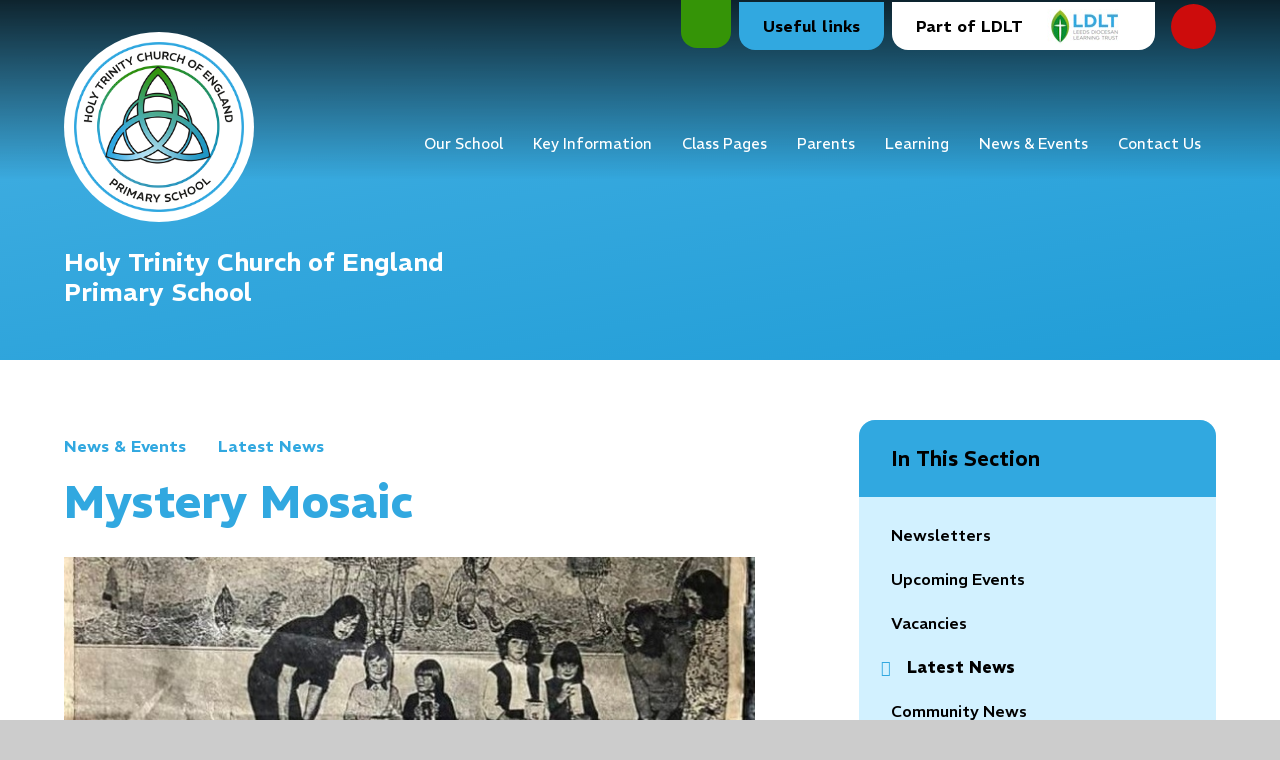

--- FILE ---
content_type: text/css
request_url: https://www.htjce.co.uk/_site/css/main.css?cache=260126
body_size: 81771
content:
.content__share .content__share__list, .reset__ul, .content__path, .subnav__list {
  margin: 0;
  padding: 0;
  list-style: none;
  z-index: 1; }

.reset__a {
  text-decoration: none;
  color: inherit; }

.reset__button {
  padding: 0;
  margin: 0;
  background: transparent;
  border: 0;
  outline: 0; }

.parent {
  position: relative;
  width: 100%;
  overflow: hidden; }

.container {
  display: flow-root;
  position: relative;
  width: 100%; }
  @media all and (-ms-high-contrast: none), (-ms-high-contrast: active) {
    .container {
      overflow: hidden; } }

.center {
  position: relative;
  display: flow-root;
  width: 90%;
  max-width: 1270px;
  margin-left: auto;
  margin-right: auto; }

.spread--both {
  padding-left: 5%;
  padding-right: 5%; }

@media all and (min-width: 1409.7px) and (min-width: 1409.7px) {
  .spread--both {
    padding-left: calc(50% - 635px);
    padding-right: calc(50% - 635px); } }

@media all and (min-width: 1409.7px) and (min-width: 1409.7px) {
  .spread--left {
    padding-left: calc(50% - 635px); } }

@media all and (min-width: 1409.7px) and (min-width: 1409.7px) {
  .spread--right {
    padding-right: calc(50% - 635px); } }

.inline {
  display: inline-block;
  vertical-align: top; }

.block {
  display: block; }

.cover, .subnav__grid__item__anchor,
.subnav__grid__item__image,
.subnav__grid__item__flex {
  position: absolute;
  top: 0;
  left: 0;
  right: 0;
  bottom: 0; }

.f__uppercase {
  text-transform: uppercase; }

.f__display {
  font-family: "REM", sans-serif; }

.f__center {
  text-align: center; }

.f__left {
  text-align: left; }

.f__right {
  text-align: right; }

.col__pri {
  color: #31A8E0; }

.col__sec {
  color: #359407; }

.col__ter {
  color: #CD0C0C; }

.col__white {
  color: #FFF; }

.bg__pri {
  background-color: #31A8E0; }

.bg__sec {
  background-color: #359407; }

.bg__ter {
  background-color: #CD0C0C; }

.bg__white {
  background: #fff; }

.circle {
  position: relative;
  border-radius: 50%;
  overflow: hidden;
  z-index: 1; }

.none {
  display: none; }

.hide {
  width: 0px;
  height: 0px;
  position: absolute;
  overflow: hidden;
  left: 200vw;
  font-size: 0;
  visibility: hidden; }

.content__region {
  line-height: 1.5;
  color: #000; }
  .content__region h2, .content__region h3, .content__region h4, .content__region h5, .content__region h6 {
    color: #31A8E0;
    margin: 1em 0 0; }
  .content__region h2 {
    font-size: clamp(26px, 6vw, 2.5em); }
  .content__region h3 {
    font-size: clamp(22px, 5vw, 2em); }
  .content__region h4 {
    font-size: clamp(20px, 4vw, 1.5em); }
  .content__region h5 {
    font-size: clamp(16px, 3vw, 1.25em); }
  .content__region .intro {
    font-size: 1.125em;
    margin: 1.5em 0; }
  .content__region a {
    color: #4587D0;
    text-decoration: underline;
    -webkit-text-decoration-color: rgba(69, 135, 208, 0.2);
    text-decoration-color: rgba(69, 135, 208, 0.2); }
  .content__region > img {
    max-width: 100%;
    height: auto;
    border: 1px solid #707070; }
  .content__region img[style*="right"] {
    margin: 0 0 1em 1em; }
  .content__region img[style*="left"] {
    margin: 0 1em 1em 0; }

.content__share {
  width: 100%; }
  .content__share .content__share__list {
    text-align: right; }
  .content__share .content__share__list__icon {
    display: inline-block;
    font-size: 1.3em;
    margin-left: 5px;
    -webkit-transition: background .3s ease;
    -o-transition: background .3s ease;
    transition: background .3s ease; }
  .content__share .content__share__list__icon a {
    display: block;
    width: 45px;
    height: 45px;
    line-height: 45px;
    text-align: center;
    color: #fff;
    font-weight: 300;
    border: 1px solid; }
  .content__share .content__share__list__icon--twitter {
    background: #1da1f2;
    border-color: #064870; }
    .content__share .content__share__list__icon--twitter:hover {
      background: #4db5f5; }
  .content__share .content__share__list__icon--facebook {
    background: #1877f2;
    border-color: #06326b; }
    .content__share .content__share__list__icon--facebook:hover {
      background: #4893f5; }
  .content__share .content__share__list__icon--linkedin {
    background: #007bb5;
    border-color: #00131c; }
    .content__share .content__share__list__icon--linkedin:hover {
      background: #009ee8; }
  .content__share .content__share__list__icon--email {
    background: rgba(0, 0, 0, 0); }
    .content__share .content__share__list__icon--email a {
      border-color: rgba(0, 0, 0, 0.3);
      color: #000; }
    .content__share .content__share__list__icon--email:hover {
      background: rgba(0, 0, 0, 0.1); }

@-webkit-keyframes marquee {
  0% {
    -webkit-transform: translateX(100vw);
    transform: translateX(100vw); }
  100% {
    -webkit-transform: translateX(-100%);
    transform: translateX(-100%); } }

@keyframes marquee {
  0% {
    -webkit-transform: translateX(100vw);
    transform: translateX(100vw); }
  100% {
    -webkit-transform: translateX(-100%);
    transform: translateX(-100%); } }

@-webkit-keyframes spin {
  0% {
    -webkit-transform: rotate(0deg);
    transform: rotate(0deg); }
  100% {
    -webkit-transform: rotate(360deg);
    transform: rotate(360deg); } }

@keyframes spin {
  0% {
    -webkit-transform: rotate(0deg);
    transform: rotate(0deg); }
  100% {
    -webkit-transform: rotate(360deg);
    transform: rotate(360deg); } }

/*! normalize.css v1.1.2 | MIT License | git.io/normalize */
article,
aside,
details,
figcaption,
figure,
footer,
header,
hgroup,
main,
nav,
section,
summary {
  display: block; }

audio,
canvas,
video {
  display: inline-block;
  *display: inline;
  *zoom: 1; }

audio:not([controls]) {
  display: none;
  height: 0; }

[hidden] {
  display: none; }

html {
  font-size: 100%;
  -ms-text-size-adjust: 100%;
  -webkit-text-size-adjust: 100%; }

html,
button,
input,
select,
textarea {
  font-family: sans-serif; }

body {
  margin: 0; }

a:focus {
  outline: thin dotted; }

a:active,
a:hover {
  outline: 0; }

h1 {
  font-size: 2em;
  margin: 0.67em 0; }

h2 {
  font-size: 1.5em;
  margin: 0.83em 0; }

h3 {
  font-size: 1.17em;
  margin: 1em 0; }

h4 {
  font-size: 1em;
  margin: 1.33em 0; }

h5 {
  font-size: 0.83em;
  margin: 1.67em 0; }

h6 {
  font-size: 0.67em;
  margin: 2.33em 0; }

abbr[title] {
  border-bottom: 1px dotted; }

b,
strong {
  font-weight: bold; }

blockquote {
  margin: 1em 40px; }

dfn {
  font-style: italic; }

hr {
  -moz-box-sizing: content-box;
  -webkit-box-sizing: content-box;
  box-sizing: content-box;
  height: 0; }

mark {
  background: #ff0;
  color: #000; }

p,
pre {
  margin: 1em 0; }

code,
kbd,
pre,
samp {
  font-family: monospace, serif;
  _font-family: 'courier new', monospace;
  font-size: 1em; }

pre {
  white-space: pre;
  white-space: pre-wrap;
  word-wrap: break-word; }

q {
  quotes: none; }

q:before,
q:after {
  content: '';
  content: none; }

small {
  font-size: 80%; }

sub,
sup {
  font-size: 75%;
  line-height: 0;
  position: relative;
  vertical-align: baseline; }

sup {
  top: -0.5em; }

sub {
  bottom: -0.25em; }

dl,
menu,
ol,
ul {
  margin: 1em 0; }

dd {
  margin: 0 0 0 40px; }

menu,
ol,
ul {
  padding: 0 0 0 40px; }

nav ul,
nav ol {
  list-style: none;
  list-style-image: none; }

img {
  border: 0;
  -ms-interpolation-mode: bicubic; }

svg:not(:root) {
  overflow: hidden; }

figure {
  margin: 0; }

form {
  margin: 0; }

fieldset {
  border: 1px solid #c0c0c0;
  margin: 0;
  padding: 0.35em 0.625em 0.75em; }

legend {
  border: 0;
  padding: 0;
  white-space: normal;
  *margin-left: -7px; }

button,
input,
select,
textarea {
  font-size: 100%;
  margin: 0;
  vertical-align: baseline;
  *vertical-align: middle; }

button,
input {
  line-height: normal; }

button,
select {
  text-transform: none; }

button,
html input[type="button"],
input[type="reset"],
input[type="submit"] {
  -webkit-appearance: button;
  cursor: pointer;
  *overflow: visible; }

button[disabled],
html input[disabled] {
  cursor: default; }

input[type="checkbox"],
input[type="radio"] {
  -webkit-box-sizing: border-box;
  box-sizing: border-box;
  padding: 0;
  *height: 13px;
  *width: 13px; }

input[type="search"] {
  -webkit-appearance: textfield;
  -webkit-box-sizing: content-box;
  -moz-box-sizing: content-box;
  box-sizing: content-box; }

input[type="search"]::-webkit-search-cancel-button,
input[type="search"]::-webkit-search-decoration {
  -webkit-appearance: none; }

button::-moz-focus-inner,
input::-moz-focus-inner {
  border: 0;
  padding: 0; }

textarea {
  overflow: auto;
  vertical-align: top; }

table {
  border-collapse: collapse;
  border-spacing: 0; }

body {
  font-size: 100%; }

html,
body,
.mason {
  width: 100%;
  height: 100%; }

body {
  background: #CCCCCC; }

.mason *,
.mason *:before,
.mason *:after {
  -webkit-box-sizing: border-box;
  box-sizing: border-box;
  *behavior: url("/_includes/polyfills/boxsizing.htc"); }

.mason--resizing * {
  -webkit-transition: none;
  -o-transition: none;
  transition: none; }

.mason {
  width: 1024px;
  min-height: 100%;
  height: auto !important;
  height: 100%;
  margin: 0 auto;
  clear: both;
  position: relative;
  overflow: hidden;
  background: #FFFFFF; }
  @media all and (min-width: 0px) {
    .mason {
      width: auto; } }

.mason {
  color: #000;
  font-family: "REM", sans-serif; }

button,
input,
select,
textarea {
  font-family: "REM", sans-serif; }

.video {
  max-width: 100%;
  position: relative;
  background: #000; }
  .video iframe {
    width: 100%;
    height: 100%;
    position: absolute;
    border: 0; }

.region h1,
.region h2,
.region h3,
.region h4,
.region h5,
.region h6 {
  color: #444444;
  font-family: "REM", sans-serif;
  font-weight: normal;
  line-height: 1.5em; }

.region a {
  color: #4587D0;
  text-decoration: none; }

.region hr {
  width: 100%;
  height: 0;
  margin: 0;
  border: 0;
  border-bottom: 1px solid #E0E0E0; }

.region img,
.region iframe {
  max-width: 100%; }

.region img {
  height: auto !important; }

.region img[data-fill] {
  max-width: none; }

.region figure {
  max-width: 100%;
  padding: 2px;
  margin: 1em 0;
  border: 1px solid #E0E0E0;
  background: #F8F8F8; }
  .region figure img {
    clear: both; }
  .region figure figcaption {
    clear: both; }

.region blockquote {
  margin: 1em 0;
  padding: 0 0 0 1em; }

.region table {
  max-width: 100%;
  margin: 1em 0;
  clear: both;
  border: 1px solid #E0E0E0;
  background: #F8F8F8; }

.region th, .region td {
  text-align: left;
  padding: 0.25em 0.5em;
  border: 1px solid #E0E0E0; }

.region label {
  margin-right: .5em;
  display: block; }

.region legend {
  padding: 0 .5em; }

.region label em,
.region legend em {
  color: #CF1111;
  font-style: normal;
  margin-left: .2em; }

.region input {
  max-width: 100%; }

.region input[type=text],
.region input[type=number],
.region input[type=password] {
  width: 18em;
  height: 2em;
  display: block;
  padding: 0 0 0 .5em;
  border: 1px solid #E0E0E0; }

.region input[type=radio],
.region input[type=checkbox] {
  width: 1em;
  height: 1em;
  margin: .4em; }

.region textarea {
  max-width: 100%;
  display: block;
  padding: .5em;
  border: 1px solid #E0E0E0; }

.region select {
  max-width: 100%;
  width: 18em;
  height: 2em;
  padding: .2em;
  border: 1px solid #E0E0E0; }

.region select[size] {
  height: auto;
  padding: .2em; }

.region fieldset {
  border-color: #E0E0E0; }

.captcha {
  display: block;
  margin: 0 0 1em; }

.captcha__help {
  max-width: 28em; }

.captcha__help--extended {
  max-width: 26em; }

.captcha__elements {
  width: 200px; }

.btn {
  height: auto;
  margin-top: -1px;
  display: inline-block;
  padding: 0 1em;
  color: #4587D0;
  line-height: 2.8em;
  letter-spacing: 1px;
  text-decoration: none;
  text-transform: uppercase;
  border: 1px solid #4587D0;
  background: transparent;
  -webkit-transition: background .4s, color .4s;
  -o-transition: background .4s, color .4s;
  transition: background .4s, color .4s; }

.btn:hover,
.btn:focus {
  color: #FFF;
  background: #4587D0; }

.btn__icon,
.btn__text {
  float: left;
  margin: 0 0.2em;
  line-height: inherit; }

.btn__icon {
  font-size: 1.5em;
  margin-top: -2px; }

.btn--disabled {
  color: #999;
  border-color: #999;
  cursor: default; }

.btn--disabled:hover,
.btn--disabled:focus {
  color: #999;
  background: transparent; }

.anchor, .access__anchor {
  visibility: hidden;
  position: absolute;
  top: 0; }

#forumUpdateForm fieldset {
  margin: 1em 0; }

#forumUpdateForm .cmsForm__field {
  display: block;
  clear: both; }

.mason--admin .anchor, .mason--admin .access__anchor {
  margin-top: -110px; }

.ui_toolbar {
  clear: both;
  margin: 1em 0;
  line-height: 2.1em; }

.ui_toolbar:before,
.ui_toolbar:after {
  content: '';
  display: table; }

.ui_toolbar:after {
  clear: both; }

.lte-ie7 .ui_toolbar {
  zoom: 1; }

.ui_toolbar > *,
.ui_left > *,
.ui_right > * {
  margin: 0 .5em 0 0;
  float: left; }

.ui_toolbar > *:last-child,
.ui_right > *:last-child {
  margin-right: 0; }

.ui_left {
  float: left; }

.ui_right {
  float: right;
  margin-left: .5em; }

.ui_button, .ui_tag, .ui_select {
  margin: 0 .5em 0 0;
  position: relative;
  float: left;
  text-align: left; }

.ui_button, .ui_tag, .ui_select > div {
  height: 2.1em;
  padding: 0 .6em;
  position: relative;
  font-size: 1em;
  white-space: nowrap;
  color: #444444 !important;
  line-height: 2.1em;
  border: 1px solid;
  border-color: rgba(0, 0, 0, 0.15) rgba(0, 0, 0, 0.15) rgba(0, 0, 0, 0.25);
  border-radius: 0px;
  background-color: #F8F8F8;
  background-image: none; }

.ui_button:hover, .ui_select:hover > div {
  background-color: #E0E0E0; }

.ui_button.ui_button--selected, .ui_select.ui_select--selected > div {
  background-color: #E0E0E0; }

.ui_button.ui_button--disabled, .ui_select.ui_select--disabled > div {
  cursor: default;
  color: rgba(68, 68, 68, 0.25) !important;
  background-color: #F8F8F8; }

.ui_button {
  margin: 0 .3em 0 0;
  cursor: pointer;
  outline: none !important;
  text-decoration: none;
  -webkit-transition: background .3s;
  -o-transition: background .3s;
  transition: background .3s; }

.ui_card {
  padding: 1em;
  display: block;
  text-align: left;
  color: #444444;
  background-color: #F8F8F8;
  border: 1px solid !important;
  border-color: rgba(0, 0, 0, 0.15) rgba(0, 0, 0, 0.15) rgba(0, 0, 0, 0.25) !important;
  border-radius: 0px; }

.ui_card:before,
.ui_card:after {
  content: '';
  display: table;
  clear: both; }

.ui_card--void {
  padding: 0;
  overflow: hidden; }

.ui_card--void > * {
  margin: -1px -2px -1px -1px; }

.ui_card__img {
  margin: 0 -1em;
  display: block;
  overflow: hidden;
  border: 2px solid #F8F8F8; }

.ui_card__img--top {
  margin: -1em -1em 0;
  border-radius: 0px 0px 0 0; }

.ui_card__img--full {
  margin: -1em;
  border-radius: 0px; }

.ui_txt {
  margin: 0 0 0.8em;
  font-weight: 300;
  line-height: 1.6em; }

.ui_txt__title {
  margin: 0.66667em 0;
  font-size: 1.2em;
  font-weight: 400;
  line-height: 1.33333em; }

.ui_txt__bold {
  margin: 0.8em 0;
  font-weight: 400; }

.ui_txt__sub {
  margin: -1em 0 1em;
  font-size: 0.8em;
  font-weight: 300;
  line-height: 2em; }

.ui_txt__content {
  font-size: 0.9em;
  line-height: 1.77778em; }
  .ui_txt__content * {
    display: inline;
    margin: 0; }

.ui_txt--truncate_3, .ui_txt--truncate_4, .ui_txt--truncate_5, .ui_txt--truncate_6, .ui_txt--truncate_7, .ui_txt--truncate_8, .ui_txt--truncate_9 {
  position: relative;
  overflow: hidden; }

.ui_txt--truncate_3:after, .ui_txt--truncate_4:after, .ui_txt--truncate_5:after, .ui_txt--truncate_6:after, .ui_txt--truncate_7:after, .ui_txt--truncate_8:after, .ui_txt--truncate_9:after {
  content: '';
  width: 50%;
  height: 1.6em;
  display: block;
  position: absolute;
  right: 0;
  bottom: 0;
  background: -webkit-gradient(linear, left top, right top, from(rgba(248, 248, 248, 0)), to(#f8f8f8));
  background: -webkit-linear-gradient(left, rgba(248, 248, 248, 0), #f8f8f8);
  background: -o-linear-gradient(left, rgba(248, 248, 248, 0), #f8f8f8);
  background: linear-gradient(to right, rgba(248, 248, 248, 0), #f8f8f8); }

.ui_txt--truncate_3 {
  height: 4.8em; }

.ui_txt--truncate_3 .ui_txt__title {
  max-height: 1.33333em;
  overflow: hidden; }

.ui_txt--truncate_4 {
  height: 6.4em; }

.ui_txt--truncate_4 .ui_txt__title {
  max-height: 2.66667em;
  overflow: hidden; }

.ui_txt--truncate_5 {
  height: 8em; }

.ui_txt--truncate_5 .ui_txt__title {
  max-height: 4em;
  overflow: hidden; }

.ui_txt--truncate_6 {
  height: 9.6em; }

.ui_txt--truncate_6 .ui_txt__title {
  max-height: 5.33333em;
  overflow: hidden; }

.ui_txt--truncate_7 {
  height: 11.2em; }

.ui_txt--truncate_7 .ui_txt__title {
  max-height: 6.66667em;
  overflow: hidden; }

.ui_txt--truncate_8 {
  height: 12.8em; }

.ui_txt--truncate_8 .ui_txt__title {
  max-height: 8em;
  overflow: hidden; }

.ui_txt--truncate_9 {
  height: 14.4em; }

.ui_txt--truncate_9 .ui_txt__title {
  max-height: 9.33333em;
  overflow: hidden; }

.ui_select {
  padding: 0; }

.ui_select > div {
  padding: 0 1.5em 0 .6em;
  cursor: pointer;
  outline: none !important;
  text-decoration: none;
  -webkit-transition: background .3s;
  -o-transition: background .3s;
  transition: background .3s; }

.ui_select > div:after {
  content: '';
  display: block;
  position: absolute;
  right: .6em;
  top: 50%;
  margin-top: -2px;
  border: 4px solid;
  border-left-color: transparent;
  border-right-color: transparent;
  border-bottom-color: transparent; }

.ui_select > ul {
  padding: 0;
  margin: .75em 0 0;
  display: none;
  list-style: none;
  overflow: hidden;
  background: #fff;
  position: absolute;
  z-index: 8;
  top: 100%;
  right: 0; }

.ui_select > ul li {
  height: 2.1em;
  padding: .15em;
  clear: both;
  position: relative;
  border-bottom: 1px solid #ddd; }

.ui_select > ul li span {
  width: .6em;
  height: .6em;
  margin: .6em;
  float: left; }

.ui_select > ul li label {
  margin: 0 3.6em 0 1.8em;
  display: block;
  white-space: nowrap; }

.ui_select > ul li input {
  position: absolute;
  top: 50%;
  right: 0.15em;
  -webkit-transform: translate(0, -50%);
  -ms-transform: translate(0, -50%);
  transform: translate(0, -50%); }

.ui_select--selected > ul {
  display: block; }

.ui_group {
  float: left;
  margin: 0 .3em 0 0; }

.ui_group .ui_button {
  float: left;
  margin: 0;
  border-radius: 0;
  border-left-color: rgba(255, 255, 255, 0.15); }

.ui_group .ui_button:first-child {
  border-radius: 0px 0 0 0px;
  border-left-color: rgba(0, 0, 0, 0.15); }

.ui_group .ui_button:last-child {
  border-radius: 0 0px 0px 0; }

.ui_icon {
  height: .5em;
  font-size: 2em;
  line-height: .5em;
  display: inline-block;
  font-family: "Courier New", Courier, monospace; }

.ui_icon--prev:after {
  content: "\02039";
  font-weight: bold; }

.ui_icon--next:after {
  content: "\0203A";
  font-weight: bold; }

.ui-tooltip {
  -webkit-box-shadow: 0 0 5px #aaa;
  box-shadow: 0 0 5px #aaa;
  max-width: 300px;
  padding: 8px;
  position: absolute;
  z-index: 9999;
  font-size: 95%;
  line-height: 1.2; }

.f__12 {
  font-size: 0.75em; }

.f__14 {
  font-size: 0.875em; }

.f__16 {
  font-size: 1em; }

.f__20 {
  font-size: 1.25em; }

.f__22 {
  font-size: 1.375em; }

.f__26 {
  font-size: 1.625em; }

.f__30 {
  font-size: 1.875em; }

.f__32 {
  font-size: 2em; }

.fw__400 {
  font-weight: 400; }

.fw__500 {
  font-weight: 500; }

.fw__600 {
  font-weight: 600; }

.fw__700 {
  font-weight: 700; }

.fs__50 {
  letter-spacing: 0.05em; }

.fs__80 {
  letter-spacing: 0.08em; }

@-webkit-keyframes success {
  0% {
    opacity: 0;
    -webkit-transform: translateX(-100%);
    transform: translateX(-100%); }
  50% {
    opacity: 1;
    -webkit-transform: translateX(0%);
    transform: translateX(0%); }
  100% {
    opacity: 0;
    -webkit-transform: translateX(0%);
    transform: translateX(0%); } }

@keyframes success {
  0% {
    opacity: 0;
    -webkit-transform: translateX(-100%);
    transform: translateX(-100%); }
  50% {
    opacity: 1;
    -webkit-transform: translateX(0%);
    transform: translateX(0%); }
  100% {
    opacity: 0;
    -webkit-transform: translateX(0%);
    transform: translateX(0%); } }

[data-lazy][data-animation="fade"] .lazy__load__img, [data-img][data-animation="fade"] .lazy__load__img {
  opacity: 0; }

[data-lazy][data-animation="fade"].lazy--loaded .lazy__load__img, [data-img][data-animation="fade"].lazy--loaded .lazy__load__img {
  opacity: 1;
  -webkit-transition: opacity .5s ease;
  -o-transition: opacity .5s ease;
  transition: opacity .5s ease; }

[data-lazy][data-animation="scale"] .lazy__load__img, [data-img][data-animation="scale"] .lazy__load__img {
  opacity: 0;
  -webkit-transform: scale(1.1);
  -ms-transform: scale(1.1);
  transform: scale(1.1); }

[data-lazy][data-animation="scale"].lazy--loaded .lazy__load__img, [data-img][data-animation="scale"].lazy--loaded .lazy__load__img {
  opacity: 1;
  -webkit-transform: scale(1);
  -ms-transform: scale(1);
  transform: scale(1);
  -webkit-transition: opacity .3s ease .2s, -webkit-transform .6s ease 0s;
  transition: opacity .3s ease .2s, -webkit-transform .6s ease 0s;
  -o-transition: opacity .3s ease .2s, transform .6s ease 0s;
  transition: opacity .3s ease .2s, transform .6s ease 0s;
  transition: opacity .3s ease .2s, transform .6s ease 0s, -webkit-transform .6s ease 0s; }

[data-lazy][data-swipe="ltr"]:before, [data-lazy][data-swipe="rtl"]:before, [data-img][data-swipe="ltr"]:before, [data-img][data-swipe="rtl"]:before {
  position: absolute;
  content: '';
  top: 0;
  right: 0;
  bottom: 0;
  left: 0;
  background: #31A8E0;
  -webkit-transform: scale(0, 1);
  -ms-transform: scale(0, 1);
  transform: scale(0, 1);
  z-index: 2; }

[data-lazy][data-swipe="ltr"].lazy--prep:before, [data-lazy][data-swipe="rtl"].lazy--prep:before, [data-img][data-swipe="ltr"].lazy--prep:before, [data-img][data-swipe="rtl"].lazy--prep:before {
  -webkit-transform: scale(1, 1);
  -ms-transform: scale(1, 1);
  transform: scale(1, 1);
  -webkit-transition: -webkit-transform .3s ease 0s;
  transition: -webkit-transform .3s ease 0s;
  -o-transition: transform .3s ease 0s;
  transition: transform .3s ease 0s;
  transition: transform .3s ease 0s, -webkit-transform .3s ease 0s; }

[data-lazy][data-swipe="ltr"].lazy--loaded:before, [data-lazy][data-swipe="rtl"].lazy--loaded:before, [data-img][data-swipe="ltr"].lazy--loaded:before, [data-img][data-swipe="rtl"].lazy--loaded:before {
  -webkit-transform: scale(0, 1);
  -ms-transform: scale(0, 1);
  transform: scale(0, 1);
  -webkit-transform-origin: right center;
  -ms-transform-origin: right center;
  transform-origin: right center;
  -webkit-transition: -webkit-transform .3s ease .2s;
  transition: -webkit-transform .3s ease .2s;
  -o-transition: transform .3s ease .2s;
  transition: transform .3s ease .2s;
  transition: transform .3s ease .2s, -webkit-transform .3s ease .2s; }

[data-lazy][data-swipe="ltr"]:before, [data-img][data-swipe="ltr"]:before {
  -webkit-transform-origin: left center;
  -ms-transform-origin: left center;
  transform-origin: left center; }

[data-lazy][data-swipe="ltr"].lazy--loaded:before, [data-img][data-swipe="ltr"].lazy--loaded:before {
  -webkit-transform-origin: right center;
  -ms-transform-origin: right center;
  transform-origin: right center; }

[data-lazy][data-swipe="rtl"]:before, [data-img][data-swipe="rtl"]:before {
  -webkit-transform-origin: right center;
  -ms-transform-origin: right center;
  transform-origin: right center; }

[data-lazy][data-swipe="rtl"].lazy--loaded:before, [data-img][data-swipe="rtl"].lazy--loaded:before {
  -webkit-transform-origin: left center;
  -ms-transform-origin: left center;
  transform-origin: left center; }

[data-lazy][data-loading]:after, [data-img][data-loading]:after {
  position: absolute;
  content: '';
  top: -50%;
  right: -50%;
  bottom: -50%;
  left: -50%;
  content: attr(data-loading);
  display: -webkit-box;
  display: -ms-flexbox;
  display: flex;
  -webkit-box-orient: horizontal;
  -webkit-box-direction: normal;
  -ms-flex-direction: row;
  flex-direction: row;
  -ms-flex-wrap: nowrap;
  flex-wrap: nowrap;
  -webkit-box-pack: center;
  -ms-flex-pack: center;
  justify-content: center;
  -ms-flex-line-pack: stretch;
  align-content: stretch;
  -webkit-box-align: center;
  -ms-flex-align: center;
  align-items: center;
  font-family: 'fontAwesome';
  font-size: 2em;
  color: #fff;
  background: #31A8E0;
  z-index: 7;
  -webkit-animation: spin 1.25s cubic-bezier(0.645, 0.045, 0.355, 1) infinite;
  animation: spin 1.25s cubic-bezier(0.645, 0.045, 0.355, 1) infinite;
  -webkit-animation-play-state: paused;
  animation-play-state: paused; }

[data-lazy][data-loading].lazy--prep:after, [data-img][data-loading].lazy--prep:after {
  -webkit-animation-play-state: running;
  animation-play-state: running; }

[data-lazy][data-loading].lazy--loaded:after, [data-img][data-loading].lazy--loaded:after {
  -webkit-animation-play-state: paused;
  animation-play-state: paused;
  opacity: 0;
  -webkit-transition: opacity .3s ease;
  -o-transition: opacity .3s ease;
  transition: opacity .3s ease; }

[data-lazy] .lazy__load__img, [data-img] .lazy__load__img {
  background-size: cover;
  background-repeat: no-repeat;
  background-position: center; }
  .lazy--loaded [data-lazy] .lazy__load__img, .lazy--loaded [data-img] .lazy__load__img {
    opacity: 1; }

[data-lazy] img, [data-img] img {
  position: absolute;
  top: 50%;
  left: 50%;
  -webkit-transform: translate(-50%, -50%);
  -ms-transform: translate(-50%, -50%);
  transform: translate(-50%, -50%); }
  @supports ((-o-object-fit: cover) or (object-fit: cover)) and ((-o-object-fit: contain) or (object-fit: contain)) {
    [data-lazy] img, [data-img] img {
      -o-object-fit: cover;
      object-fit: cover;
      -o-object-position: center;
      object-position: center;
      width: 100%;
      height: 100%;
      top: 0;
      left: 0;
      -webkit-transform: translate(0);
      -ms-transform: translate(0);
      transform: translate(0); } }

[data-lazy][data-fill="false"] img, [data-img][data-fill="false"] img {
  -o-object-fit: none;
  object-fit: none; }

.lazy__swipe {
  overflow: hidden;
  -webkit-transform: scale(0, 1);
  -ms-transform: scale(0, 1);
  transform: scale(0, 1);
  -webkit-transition: -webkit-transform 0.3s cubic-bezier(0.785, 0.135, 0.15, 0.86);
  transition: -webkit-transform 0.3s cubic-bezier(0.785, 0.135, 0.15, 0.86);
  -o-transition: transform 0.3s cubic-bezier(0.785, 0.135, 0.15, 0.86);
  transition: transform 0.3s cubic-bezier(0.785, 0.135, 0.15, 0.86);
  transition: transform 0.3s cubic-bezier(0.785, 0.135, 0.15, 0.86), -webkit-transform 0.3s cubic-bezier(0.785, 0.135, 0.15, 0.86);
  z-index: 12; }
  .lazy--prep .lazy__swipe {
    -webkit-transform: scale(1);
    -ms-transform: scale(1);
    transform: scale(1); }
  .lazy--loaded .lazy__swipe {
    -webkit-transform: scale(0, 1);
    -ms-transform: scale(0, 1);
    transform: scale(0, 1);
    -webkit-transition-delay: .15s;
    -o-transition-delay: .15s;
    transition-delay: .15s; }

.subnav__grid__container {
  width: 100%;
  padding: 0 5% 3em; }
  @media all and (min-width: 1409.7px) {
    .subnav__grid__container {
      padding-left: calc(50% - 635px);
      padding-right: calc(50% - 635px); } }

.subnav__grid {
  position: relative;
  padding: 0 1em 1em; }

.subnav__grid__item {
  position: relative;
  width: 100%;
  max-height: 220px;
  background: #000;
  margin: 0 0 1em; }
  .subnav__grid__item:before {
    content: '';
    display: block;
    visibility: hidden;
    padding-bottom: 100%; }
  .subnav__grid__item:hover .subnav__grid__item__image {
    background: #359407; }
    .subnav__grid__item:hover .subnav__grid__item__image img {
      opacity: .2;
      -webkit-transition: opacity .3s ease;
      -o-transition: opacity .3s ease;
      transition: opacity .3s ease; }
  .subnav__grid__item:hover .subnav__grid__item__title {
    -webkit-transform: translateY(0);
    -ms-transform: translateY(0);
    transform: translateY(0); }
  .subnav__grid__item:hover .subnav__grid__item__more {
    opacity: 1;
    -webkit-transform: translateY(1em);
    -ms-transform: translateY(1em);
    transform: translateY(1em); }

.subnav__grid__item__anchor {
  border-bottom: 5px solid #31A8E0; }

.subnav__grid__item__image {
  background: rgba(53, 148, 7, 0);
  -webkit-transition: background .3s ease;
  -o-transition: background .3s ease;
  transition: background .3s ease; }
  .subnav__grid__item__image img {
    -o-object-fit: cover;
    object-fit: cover;
    -o-object-position: center;
    object-position: center;
    width: 100%;
    height: 100%;
    display: block;
    opacity: .8;
    -webkit-transition: opacity .3s ease;
    -o-transition: opacity .3s ease;
    transition: opacity .3s ease; }

.subnav__grid__item__flex {
  display: -webkit-box;
  display: -ms-flexbox;
  display: flex;
  -webkit-box-orient: vertical;
  -webkit-box-direction: normal;
  -ms-flex-direction: column;
  flex-direction: column;
  -ms-flex-wrap: nowrap;
  flex-wrap: nowrap;
  -webkit-box-pack: center;
  -ms-flex-pack: center;
  justify-content: center;
  -ms-flex-line-pack: stretch;
  align-content: stretch;
  -webkit-box-align: center;
  -ms-flex-align: center;
  align-items: center; }

.subnav__grid__item__title {
  padding: 0 1em;
  -webkit-transform: translateY(1.875em);
  -ms-transform: translateY(1.875em);
  transform: translateY(1.875em);
  -webkit-transition: -webkit-transform .3s ease;
  transition: -webkit-transform .3s ease;
  -o-transition: transform .3s ease;
  transition: transform .3s ease;
  transition: transform .3s ease, -webkit-transform .3s ease; }
  .subnav__grid__item__title h3 {
    margin: 0;
    color: #fff; }

.subnav__grid__item__more {
  opacity: 0;
  -webkit-transform: translateY(80%);
  -ms-transform: translateY(80%);
  transform: translateY(80%);
  -webkit-transition: opacity .3s ease, -webkit-transform .3s ease;
  transition: opacity .3s ease, -webkit-transform .3s ease;
  -o-transition: transform .3s ease, opacity .3s ease;
  transition: transform .3s ease, opacity .3s ease;
  transition: transform .3s ease, opacity .3s ease, -webkit-transform .3s ease; }

@media all and (min-width: 580px) {
  .subnav__grid {
    display: -webkit-box;
    display: -ms-flexbox;
    display: flex;
    -webkit-box-orient: horizontal;
    -webkit-box-direction: normal;
    -ms-flex-direction: row;
    flex-direction: row;
    -ms-flex-wrap: wrap;
    flex-wrap: wrap;
    -webkit-box-pack: start;
    -ms-flex-pack: start;
    justify-content: flex-start;
    -ms-flex-line-pack: stretch;
    align-content: stretch;
    -webkit-box-align: start;
    -ms-flex-align: start;
    align-items: flex-start;
    margin: 0 -1em; }
  .subnav__grid__item {
    width: calc(50% - 1em);
    max-height: none;
    margin: 0.5em; } }

@media all and (min-width: 850px) {
  .subnav__grid__item {
    width: calc(33.33333% - 1em);
    max-height: none; }
  .subnav__grid__item__anchor {
    border-bottom: 10px solid #31A8E0; } }

@media all and (min-width: 1025px) {
  .subnav__grid__item {
    width: calc(25% - 1em);
    -webkit-box-flex: 0;
    -ms-flex: 0 1 auto;
    flex: 0 1 auto; }
  .subnav__grid__item__anchor {
    border-bottom: 15px solid #31A8E0; } }

.urgent {
  background: #c80505;
  display: -webkit-box;
  display: -ms-flexbox;
  display: flex;
  -webkit-box-orient: horizontal;
  -webkit-box-direction: normal;
  -ms-flex-direction: row;
  flex-direction: row;
  -ms-flex-wrap: nowrap;
  flex-wrap: nowrap;
  -webkit-box-pack: start;
  -ms-flex-pack: start;
  justify-content: flex-start;
  -ms-flex-line-pack: stretch;
  align-content: stretch;
  -webkit-box-align: center;
  -ms-flex-align: center;
  align-items: center;
  padding: 0 5%; }

.urgent__item__title {
  position: relative;
  margin-right: 1em; }
  .urgent__item__title .fa, .urgent__item__title .svg-inline--fa {
    font-size: 1.2em;
    margin-right: .35em; }

.urgent__close {
  display: none;
  position: absolute;
  width: 40px;
  height: 40px;
  line-height: 40px;
  text-align: center;
  color: #c80505;
  background: #fff;
  right: 1em;
  top: 0;
  bottom: 0;
  margin: auto;
  border: 0;
  z-index: 3;
  border-radius: 50%; }

@media all and (min-width: 769px) {
  .urgent[data-urgent*="fixed"] {
    position: fixed;
    left: 0;
    bottom: 0;
    z-index: 200;
    -webkit-transform: translateY(0);
    -ms-transform: translateY(0);
    transform: translateY(0);
    padding-right: 56px;
    -webkit-transition: -webkit-transform 350ms ease;
    transition: -webkit-transform 350ms ease;
    -o-transition: transform 350ms ease;
    transition: transform 350ms ease;
    transition: transform 350ms ease, -webkit-transform 350ms ease; }
    .urgent[data-urgent*="fixed"] .urgent__close {
      display: block; }
  .urgent.urgent--hide {
    -webkit-transform: translateY(200%);
    -ms-transform: translateY(200%);
    transform: translateY(200%); }
  .urgent[data-urgent*="marquee"]:after {
    position: absolute;
    content: '';
    top: 0;
    right: 0;
    bottom: 0;
    left: auto;
    width: 150px;
    background: #c80505;
    background: -webkit-linear-gradient(-180deg, #c80505, rgba(200, 5, 5, 0));
    background: -webkit-gradient(linear, right top, left top, from(#c80505), to(rgba(200, 5, 5, 0)));
    background: -webkit-linear-gradient(right, #c80505, rgba(200, 5, 5, 0));
    background: -o-linear-gradient(right, #c80505, rgba(200, 5, 5, 0));
    background: linear-gradient(270deg, #c80505, rgba(200, 5, 5, 0));
    z-index: 2; }
  .urgent[data-urgent*="marquee"] .urgent__list {
    width: auto;
    display: inline-block;
    white-space: nowrap;
    -webkit-animation: marquee 20s linear infinite;
    animation: marquee 20s linear infinite; }
    .urgent[data-urgent*="marquee"] .urgent__list:hover {
      -webkit-animation-play-state: paused;
      animation-play-state: paused; }
  .urgent[data-urgent*="marquee"] .urgent__item {
    display: inline-block;
    vertical-align: top;
    padding-right: 100px; }
  .urgent__item__title {
    overflow: hidden;
    width: 100%;
    white-space: nowrap;
    -o-text-overflow: ellipsis;
    text-overflow: ellipsis; } }

.lte-ie8 .urgent[data-urgent*="fixed"] {
  position: fixed;
  left: 0;
  bottom: 0;
  z-index: 200;
  -webkit-transform: translateY(0);
  -ms-transform: translateY(0);
  transform: translateY(0);
  padding-right: 56px;
  -webkit-transition: -webkit-transform 350ms ease;
  transition: -webkit-transform 350ms ease;
  -o-transition: transform 350ms ease;
  transition: transform 350ms ease;
  transition: transform 350ms ease, -webkit-transform 350ms ease; }
  .lte-ie8 .urgent[data-urgent*="fixed"] .urgent__close {
    display: block; }

.lte-ie8 .urgent.urgent--hide {
  -webkit-transform: translateY(200%);
  -ms-transform: translateY(200%);
  transform: translateY(200%); }

.lte-ie8 .urgent[data-urgent*="marquee"]:after {
  position: absolute;
  content: '';
  top: 0;
  right: 0;
  bottom: 0;
  left: auto;
  width: 150px;
  background: #c80505;
  background: -webkit-linear-gradient(-180deg, #c80505, rgba(200, 5, 5, 0));
  background: -webkit-gradient(linear, right top, left top, from(#c80505), to(rgba(200, 5, 5, 0)));
  background: -webkit-linear-gradient(right, #c80505, rgba(200, 5, 5, 0));
  background: -o-linear-gradient(right, #c80505, rgba(200, 5, 5, 0));
  background: linear-gradient(270deg, #c80505, rgba(200, 5, 5, 0));
  z-index: 2; }

.lte-ie8 .urgent[data-urgent*="marquee"] .urgent__list {
  width: auto;
  display: inline-block;
  white-space: nowrap;
  -webkit-animation: marquee 20s linear infinite;
  animation: marquee 20s linear infinite; }
  .lte-ie8 .urgent[data-urgent*="marquee"] .urgent__list:hover {
    -webkit-animation-play-state: paused;
    animation-play-state: paused; }

.lte-ie8 .urgent[data-urgent*="marquee"] .urgent__item {
  display: inline-block;
  vertical-align: top;
  padding-right: 100px; }

.lte-ie8 .urgent__item__title {
  overflow: hidden;
  width: 100%;
  white-space: nowrap;
  -o-text-overflow: ellipsis;
  text-overflow: ellipsis; }

.owl-stage-outer {
  width: 100%;
  position: relative;
  -webkit-transform: translate3d(0, 0, 0);
  transform: translate3d(0, 0, 0); }

.owl-stage {
  position: relative;
  -ms-touch-action: pan-Y; }

.owl-item {
  position: relative;
  min-height: 1px;
  float: left;
  -webkit-backface-visibility: hidden;
  -webkit-tap-highlight-color: transparent;
  -webkit-touch-callout: none;
  -webkit-user-select: none;
  -moz-user-select: none;
  -ms-user-select: none;
  user-select: none; }

.owl-dot {
  cursor: pointer; }

.owl-nav {
  display: none; }

.access {
  width: 100%;
  height: 0;
  overflow: hidden;
  position: relative; }

.header {
  width: 100%; }

.header__container {
  display: -webkit-box;
  display: -ms-flexbox;
  display: flex;
  -webkit-box-orient: horizontal;
  -webkit-box-direction: normal;
  -ms-flex-direction: row;
  flex-direction: row;
  -ms-flex-wrap: nowrap;
  flex-wrap: nowrap;
  -webkit-box-pack: start;
  -ms-flex-pack: start;
  justify-content: flex-start;
  -ms-flex-line-pack: stretch;
  align-content: stretch;
  -webkit-box-align: center;
  -ms-flex-align: center;
  align-items: center; }

.header__logo {
  position: relative;
  display: -webkit-box;
  display: -ms-flexbox;
  display: flex;
  -webkit-box-orient: horizontal;
  -webkit-box-direction: normal;
  -ms-flex-direction: row;
  flex-direction: row;
  -ms-flex-wrap: nowrap;
  flex-wrap: nowrap;
  -webkit-box-pack: start;
  -ms-flex-pack: start;
  justify-content: flex-start;
  -ms-flex-line-pack: stretch;
  align-content: stretch;
  -webkit-box-align: center;
  -ms-flex-align: center;
  align-items: center; }

.header__logo__title {
  margin: 1em 0 0 0;
  font-size: clamp(1.25em, 4vw, 1.5625em);
  line-height: 1;
  font-weight: 600;
  position: absolute;
  top: 100%;
  left: 0;
  line-height: 1.2;
  white-space: nowrap; }

.header__logo__img {
  border-radius: 50%;
  background-color: #fff;
  padding: 10px; }

.quick__container {
  position: relative;
  z-index: 7;
  margin-right: 8px; }
  .quick__container button {
    height: clamp(3em, 3vw, 3.75em);
    padding: 0 1.5em;
    color: #000;
    background: #31A8E0;
    font-weight: 600;
    border-bottom-left-radius: 1em;
    border-bottom-right-radius: 1em;
    -webkit-transition: background .3s ease, colour .3s ease;
    -o-transition: background .3s ease, colour .3s ease;
    transition: background .3s ease, colour .3s ease; }
    .quick__container button svg {
      color: #fff;
      margin-left: 1em;
      display: inline-block;
      -webkit-transition: colour .3s ease, -webkit-transform .4s ease;
      transition: colour .3s ease, -webkit-transform .4s ease;
      -o-transition: transform .4s ease, colour .3s ease;
      transition: transform .4s ease, colour .3s ease;
      transition: transform .4s ease, colour .3s ease, -webkit-transform .4s ease; }
    .quick__container button:hover {
      background: #D2F1FF; }
      .quick__container button:hover svg {
        color: #31A8E0; }
  .quick__container--active button svg {
    -webkit-transform: scale(-1);
    -ms-transform: scale(-1);
    transform: scale(-1); }

.quick__list {
  position: absolute;
  background: #D2F1FF;
  padding: 1.35em 0;
  right: 0;
  top: 100%;
  width: 14.375em;
  color: #000;
  font-weight: 700;
  border-radius: 30px;
  visibility: hidden;
  -webkit-box-shadow: 0 4px 10px 0 rgba(0, 0, 0, 0.3);
  box-shadow: 0 4px 10px 0 rgba(0, 0, 0, 0.3);
  opacity: 0;
  -webkit-transform: translateY(0em);
  -ms-transform: translateY(0em);
  transform: translateY(0em);
  -webkit-transition: opacity .4s ease, visibility 0s ease .4s, -webkit-transform .4s ease;
  transition: opacity .4s ease, visibility 0s ease .4s, -webkit-transform .4s ease;
  -o-transition: transform .4s ease, opacity .4s ease, visibility 0s ease .4s;
  transition: transform .4s ease, opacity .4s ease, visibility 0s ease .4s;
  transition: transform .4s ease, opacity .4s ease, visibility 0s ease .4s, -webkit-transform .4s ease; }
  .quick__list:before {
    position: absolute;
    content: '';
    top: auto;
    right: 3.75em;
    bottom: 100%;
    left: auto;
    width: 0;
    height: 0;
    border-style: solid;
    border-width: 0 8px 8px 8px;
    border-color: transparent transparent #D2F1FF transparent; }

.quick__item {
  -webkit-transform: translateY(1em);
  -ms-transform: translateY(1em);
  transform: translateY(1em);
  opacity: 0; }

.quick__item__link {
  font-weight: 500;
  display: -webkit-box;
  display: -ms-flexbox;
  display: flex;
  -webkit-box-align: center;
  -ms-flex-align: center;
  align-items: center;
  -webkit-box-pack: justify;
  -ms-flex-pack: justify;
  justify-content: space-between;
  padding: .5em 1.5em;
  -webkit-transition: background-color .4s, color .4s;
  -o-transition: background-color .4s, color .4s;
  transition: background-color .4s, color .4s; }
  .quick__item__link:after {
    content: "\f105";
    font-weight: 800;
    font-family: 'fontAwesome';
    color: #31A8E0;
    -ms-flex-negative: 0;
    flex-shrink: 0;
    -webkit-transition: -webkit-transform .4s ease;
    transition: -webkit-transform .4s ease;
    -o-transition: transform .4s ease;
    transition: transform .4s ease;
    transition: transform .4s ease, -webkit-transform .4s ease; }
  .quick__item__link:hover:after {
    -webkit-transform: translateX(0.35em);
    -ms-transform: translateX(0.35em);
    transform: translateX(0.35em); }

.trust__container {
  margin-right: 1em; }
  .trust__container a {
    display: -webkit-box;
    display: -ms-flexbox;
    display: flex;
    -webkit-box-align: center;
    -ms-flex-align: center;
    align-items: center;
    -webkit-box-pack: center;
    -ms-flex-pack: center;
    justify-content: center;
    height: clamp(3em, 3vw, 3.75em);
    padding: 0 1.5em;
    color: #000;
    font-weight: 600;
    border-bottom-left-radius: 1em;
    border-bottom-right-radius: 1em;
    -webkit-transition: background .3s ease, colour .3s ease;
    -o-transition: background .3s ease, colour .3s ease;
    transition: background .3s ease, colour .3s ease; }
    .trust__container a img {
      color: #fff;
      margin-left: 1em;
      display: inline-block;
      -webkit-transition: colour .3s ease, -webkit-transform .4s ease;
      transition: colour .3s ease, -webkit-transform .4s ease;
      -o-transition: transform .4s ease, colour .3s ease;
      transition: transform .4s ease, colour .3s ease;
      transition: transform .4s ease, colour .3s ease, -webkit-transform .4s ease; }
    .trust__container a:hover {
      background: #D2F1FF; }
      .trust__container a:hover svg {
        color: #31A8E0; }

@media all and (max-width: 1049px) {
  .mason--menu .quick__container.quick__container--active .quick__list {
    visibility: visible;
    opacity: 1;
    -webkit-transform: translateY(1em);
    -ms-transform: translateY(1em);
    transform: translateY(1em);
    -webkit-transition-delay: 0s;
    -o-transition-delay: 0s;
    transition-delay: 0s; }
  .mason--menu .quick__container.quick__container--active .quick__item {
    -webkit-transform: translateY(0);
    -ms-transform: translateY(0);
    transform: translateY(0);
    opacity: 1;
    -webkit-transition: opacity .2s ease, -webkit-transform .2s ease;
    transition: opacity .2s ease, -webkit-transform .2s ease;
    -o-transition: transform .2s ease, opacity .2s ease;
    transition: transform .2s ease, opacity .2s ease;
    transition: transform .2s ease, opacity .2s ease, -webkit-transform .2s ease; }
  .quick__list {
    right: auto;
    left: -2em; }
    .quick__list:before {
      position: absolute;
      content: '';
      top: auto;
      right: auto;
      bottom: 100%;
      left: 3.75em; }
  .trust__container a {
    padding: 0 1em; } }

@media all and (min-width: 1050px) {
  .quick__container--active .quick__list {
    visibility: visible;
    opacity: 1;
    -webkit-transform: translateY(1em);
    -ms-transform: translateY(1em);
    transform: translateY(1em);
    -webkit-transition-delay: 0s;
    -o-transition-delay: 0s;
    transition-delay: 0s; }
  .quick__container--active .quick__item {
    -webkit-transform: translateY(0);
    -ms-transform: translateY(0);
    transform: translateY(0);
    opacity: 1;
    -webkit-transition: opacity .2s ease, -webkit-transform .2s ease;
    transition: opacity .2s ease, -webkit-transform .2s ease;
    -o-transition: transform .2s ease, opacity .2s ease;
    transition: transform .2s ease, opacity .2s ease;
    transition: transform .2s ease, opacity .2s ease, -webkit-transform .2s ease; }
    .quick__container--active .quick__item:nth-child(1) {
      -webkit-transition-delay: 0.05s;
      -o-transition-delay: 0.05s;
      transition-delay: 0.05s; }
    .quick__container--active .quick__item:nth-child(2) {
      -webkit-transition-delay: 0.1s;
      -o-transition-delay: 0.1s;
      transition-delay: 0.1s; }
    .quick__container--active .quick__item:nth-child(3) {
      -webkit-transition-delay: 0.15s;
      -o-transition-delay: 0.15s;
      transition-delay: 0.15s; }
    .quick__container--active .quick__item:nth-child(4) {
      -webkit-transition-delay: 0.2s;
      -o-transition-delay: 0.2s;
      transition-delay: 0.2s; }
    .quick__container--active .quick__item:nth-child(5) {
      -webkit-transition-delay: 0.25s;
      -o-transition-delay: 0.25s;
      transition-delay: 0.25s; }
    .quick__container--active .quick__item:nth-child(6) {
      -webkit-transition-delay: 0.3s;
      -o-transition-delay: 0.3s;
      transition-delay: 0.3s; }
    .quick__container--active .quick__item:nth-child(7) {
      -webkit-transition-delay: 0.35s;
      -o-transition-delay: 0.35s;
      transition-delay: 0.35s; }
    .quick__container--active .quick__item:nth-child(8) {
      -webkit-transition-delay: 0.4s;
      -o-transition-delay: 0.4s;
      transition-delay: 0.4s; }
    .quick__container--active .quick__item:nth-child(9) {
      -webkit-transition-delay: 0.45s;
      -o-transition-delay: 0.45s;
      transition-delay: 0.45s; }
    .quick__container--active .quick__item:nth-child(10) {
      -webkit-transition-delay: 0.5s;
      -o-transition-delay: 0.5s;
      transition-delay: 0.5s; }
    .quick__container--active .quick__item:nth-child(11) {
      -webkit-transition-delay: 0.55s;
      -o-transition-delay: 0.55s;
      transition-delay: 0.55s; }
    .quick__container--active .quick__item:nth-child(12) {
      -webkit-transition-delay: 0.6s;
      -o-transition-delay: 0.6s;
      transition-delay: 0.6s; } }

.menu__extras,
.header__extras {
  display: -webkit-box;
  display: -ms-flexbox;
  display: flex;
  -webkit-box-orient: horizontal;
  -webkit-box-direction: normal;
  -ms-flex-direction: row;
  flex-direction: row;
  -ms-flex-wrap: nowrap;
  flex-wrap: nowrap;
  -webkit-box-pack: end;
  -ms-flex-pack: end;
  justify-content: flex-end;
  -ms-flex-line-pack: stretch;
  align-content: stretch;
  -webkit-box-align: center;
  -ms-flex-align: center;
  align-items: center; }

@media all and (max-width: 1049px) {
  .header {
    position: absolute;
    display: -webkit-box;
    display: -ms-flexbox;
    display: flex;
    -webkit-box-orient: horizontal;
    -webkit-box-direction: reverse;
    -ms-flex-direction: row-reverse;
    flex-direction: row-reverse;
    -ms-flex-wrap: nowrap;
    flex-wrap: nowrap;
    -webkit-box-pack: justify;
    -ms-flex-pack: justify;
    justify-content: space-between;
    -ms-flex-line-pack: stretch;
    align-content: stretch;
    -webkit-box-align: center;
    -ms-flex-align: center;
    align-items: center;
    padding: 1em 5%;
    top: 0;
    left: 0;
    width: 100%;
    z-index: 60;
    color: #fff;
   }
   	.header__logo__img {
				max-width: 100%;
				margin-top: 2em;
				transition: max-width .4s ease, margin .4s ease;
				img {
					width: 100%;
					max-width: 125px;
				}
			}
  .menu__btn {
    display: inline-block;
    position: relative;
    height: 50px;
    width: 130px;
    border-radius: 40px;
    margin-left: 1em;
    display: block;
    z-index: 2;
    -ms-flex-negative: 0;
    flex-shrink: 0;
    -webkit-transform: translateX(0);
    -ms-transform: translateX(0);
    transform: translateX(0);
    -webkit-transition: -webkit-transform .3s ease;
    transition: -webkit-transform .3s ease;
    -o-transition: transform .3s ease;
    transition: transform .3s ease;
    transition: transform .3s ease, -webkit-transform .3s ease; }
  .menu__btn__text--open {
    height: 1.1em;
    line-height: 1;
    margin: auto;
    padding: 0 2em;
    overflow: hidden;
    display: -webkit-box;
    display: -ms-flexbox;
    display: flex;
    -webkit-box-orient: horizontal;
    -webkit-box-direction: normal;
    -ms-flex-direction: row;
    flex-direction: row;
    -ms-flex-wrap: nowrap;
    flex-wrap: nowrap;
    -webkit-box-pack: center;
    -ms-flex-pack: center;
    justify-content: center;
    -ms-flex-line-pack: stretch;
    align-content: stretch;
    -webkit-box-align: center;
    -ms-flex-align: center;
    align-items: center;
    -webkit-transition: opacity .3s ease, -webkit-transform .3s ease;
    transition: opacity .3s ease, -webkit-transform .3s ease;
    -o-transition: transform .3s ease, opacity .3s ease;
    transition: transform .3s ease, opacity .3s ease;
    transition: transform .3s ease, opacity .3s ease, -webkit-transform .3s ease; }
    .menu__btn__text--open span {
      display: inline-block;
      vertical-align: middle;
      margin-left: 10px; }
  .menu__btn__text--close {
    display: none; }
  .mobile__menu__bg {
    position: absolute;
    top: 0;
    right: 100%;
    left: auto;
    width: 100vw;
    visibility: hidden;
    opacity: 0;
    background: rgba(0, 0, 0, 0.85);
    -webkit-transition: opacity .3s ease, visibility 0s ease .3s;
    -o-transition: opacity .3s ease, visibility 0s ease .3s;
    transition: opacity .3s ease, visibility 0s ease .3s; }
    .mason--menu .mobile__menu__bg {
      visibility: visible;
      opacity: 1;
      -webkit-transition-delay: 0s;
      -o-transition-delay: 0s;
      transition-delay: 0s; }
  .menu {
    top: 0;
    position: fixed;
    display: block;
    top: 0;
    bottom: 0;
    width: 80%;
    max-width: 350px;
    right: 0;
    background: #fff;
    visibility: hidden;
    -webkit-transform: translateX(100%);
    -ms-transform: translateX(100%);
    transform: translateX(100%);
    z-index: 10;
    -webkit-transition: visibility 0s ease .3s, -webkit-transform .3s ease;
    transition: visibility 0s ease .3s, -webkit-transform .3s ease;
    -o-transition: transform .3s ease, visibility 0s ease .3s;
    transition: transform .3s ease, visibility 0s ease .3s;
    transition: transform .3s ease, visibility 0s ease .3s, -webkit-transform .3s ease; }
    .mason--admin .menu {
      top: 110px; }
    .mason--preview .menu {
      top: 110px; }
    .mason--secure .menu {
      top: 40px; }
    .menu:after {
      position: absolute;
      content: '';
      top: 2em;
      right: 100%;
      bottom: auto;
      left: auto;
      content: "\f00d";
      font-family: 'fontAwesome';
      background: #31A8E0;
      font-weight: 300;
      font-size: 1.25em;
      width: 50px;
      height: 50px;
      padding-left: 5px;
      color: #fff;
      border-top-left-radius: 10px;
      border-bottom-left-radius: 10px;
      display: -webkit-box;
      display: -ms-flexbox;
      display: flex;
      -webkit-box-orient: horizontal;
      -webkit-box-direction: normal;
      -ms-flex-direction: row;
      flex-direction: row;
      -ms-flex-wrap: nowrap;
      flex-wrap: nowrap;
      -webkit-box-pack: center;
      -ms-flex-pack: center;
      justify-content: center;
      -ms-flex-line-pack: stretch;
      align-content: stretch;
      -webkit-box-align: center;
      -ms-flex-align: center;
      align-items: center;
      pointer-events: none;
      -webkit-transform: translateX(100%);
      -ms-transform: translateX(100%);
      transform: translateX(100%);
      -webkit-transition: -webkit-transform .3s ease;
      transition: -webkit-transform .3s ease;
      -o-transition: transform .3s ease;
      transition: transform .3s ease;
      transition: transform .3s ease, -webkit-transform .3s ease; }
    .mason--menu .menu {
      visibility: visible;
      -webkit-transform: translateX(0px);
      -ms-transform: translateX(0px);
      transform: translateX(0px);
      -webkit-transition-delay: 0s;
      -o-transition-delay: 0s;
      transition-delay: 0s; }
      .mason--menu .menu:after {
        -webkit-transform: translateX(0);
        -ms-transform: translateX(0);
        transform: translateX(0);
        -webkit-transition-delay: .1s;
        -o-transition-delay: .1s;
        transition-delay: .1s; }
  .menu__sidebar {
    position: absolute;
    right: 0;
    left: 0;
    bottom: 5em;
    top: 4em;
    overflow: hidden;
    overflow-y: auto;
    background: inherit;
    z-index: 3;
    scrollbar-width: thin;
    scrollbar-color: #1d8dc1 #8acded;
    -ms-overflow-style: -ms-autohiding-scrollbar; }
    .menu__sidebar::-webkit-scrollbar {
      width: 10px; }
    .menu__sidebar::-webkit-scrollbar-track {
      background-color: #8acded;
      border-radius: 10px; }
    .menu__sidebar::-webkit-scrollbar-thumb {
      border-radius: 10px;
      background-color: #1d8dc1; }
  .menu__list {
    text-align: left;
    width: 100%; }
  .menu__list__item {
    position: relative;
    width: 100%;
    color: #000;
    border-bottom: 1px solid rgba(0, 0, 0, 0.1); }
    .menu__list__item--selected {
      color: #31A8E0; }
  .menu__list__item__link {
    padding: 1em 4.0625em 1em 2em; }
  .menu__list__item__button {
    display: none;
    top: 0;
    right: 0;
    width: 3.75em;
    height: 3.2em;
    position: absolute;
    color: inherit; }
    .menu__list__item__button svg {
      position: absolute;
      top: 0;
      right: 1em;
      bottom: 0;
      font-size: 1.5em;
      width: 0.625em;
      height: 0.625em;
      margin: auto;
      -webkit-transform: rotate(0deg);
      -ms-transform: rotate(0deg);
      transform: rotate(0deg);
      -webkit-transition: -webkit-transform .3s ease;
      transition: -webkit-transform .3s ease;
      -o-transition: transform .3s ease;
      transition: transform .3s ease;
      transition: transform .3s ease, -webkit-transform .3s ease; }
      .menu__list__item--expand .menu__list__item__button svg {
        -webkit-transform: rotate(180deg);
        -ms-transform: rotate(180deg);
        transform: rotate(180deg); }
    .menu__list__item--subitems > .menu__list__item__button {
      display: block; }
  .menu__list__item__sub {
    background: rgba(0, 0, 0, 0.1);
    padding: 1em 0;
    margin: 0;
    display: none; }
    .menu__list__item__sub .menu__list__item {
      border: 0; }
    .menu__list__item__sub .menu__list__item__link {
      padding: 0.75em 2em 0.75em 4.0625em;
      text-transform: none;
      font-size: .95em; }
  .search__container {
    visibility: visible;
    position: absolute;
    bottom: 0;
    right: 0;
    width: 100%;
    z-index: 6; }
    .search__container form {
      display: block;
      width: 100%;
      height: 3.125em;
      display: -webkit-box;
      display: -ms-flexbox;
      display: flex;
      -webkit-box-orient: horizontal;
      -webkit-box-direction: reverse;
      -ms-flex-direction: row-reverse;
      flex-direction: row-reverse; }
    .search__container input {
      position: relative;
      width: 100%;
      height: 3.125em;
      padding: 0 1em;
      border: 1px solid #31A8E0; }
    .search__container button {
      width: 3.125em;
      height: 3.125em;
      -ms-flex-negative: 0;
      flex-shrink: 0;
      background: #31A8E0;
      color: #fff; }
    .search__container .find__button {
      display: none; }
  .trust__container {
    margin: 0; }
    .trust__container a span {
      display: none; }
    .trust__container a img {
      margin: 0; } }

.menu__translate {
  display: inline-block;
  position: relative;
  z-index: 1;
  cursor: pointer;
  -ms-flex-negative: 0;
  flex-shrink: 0;
  margin: 0 0.5em; }
  .menu__translate:hover .menu__translate__button, .menu__translate:active .menu__translate__button, .menu__translate:focus .menu__translate__button {
    background: #31A8E0;
    color: #fff; }

.menu__translate__button {
  background: #359407;
  margin-right: 0px;
  color: #fff;
  height: clamp(3em, 3vw, 3.75em);
  width: 50px;
  border: 0;
  padding: 0;
  border-bottom-left-radius: 1em;
  border-bottom-right-radius: 1em;
  -webkit-transition: background 350ms ease;
  -o-transition: background 350ms ease;
  transition: background 350ms ease; }

.menu__translate__container {
  position: absolute;
  top: 0;
  left: 0;
  width: 100%;
  height: 100%;
  z-index: 11;
  visibility: hidden; }
  .menu__translate__container select {
    position: absolute;
    top: 0;
    left: 0;
    width: 100%;
    height: 100%;
    visibility: visible;
    opacity: 0;
    cursor: pointer;
    margin: 0;
    background: #757575;
    color: #fff; }

@media all and (min-width: 1050px) {
  .menu__btn, .mobile__menu__bg {
    display: none; }
  .header {
    padding: 0 5% 1em;
    background: #31A8E0; }
  .header__container {
    -ms-flex-negative: 0;
    flex-shrink: 0; }
  .header[data-header*="fixed"] {
    position: fixed;
    top: 0;
    left: 0;
    width: 100%;
    z-index: 50;
    color: #fff;
    background: transparent;
    -webkit-transition: background .4s ease, color .4s ease, padding .4s ease;
    -o-transition: background .4s ease, color .4s ease, padding .4s ease;
    transition: background .4s ease, color .4s ease, padding .4s ease; }
    .header[data-header*="fixed"] .header__logo__img {
      max-width: 100%;
      margin-top: 2em;
      -webkit-transition: max-width .4s ease, margin .4s ease;
      -o-transition: max-width .4s ease, margin .4s ease;
      transition: max-width .4s ease, margin .4s ease; }
      .header[data-header*="fixed"] .header__logo__img img {
        width: 100%;
        max-width: 170px; }
    .header[data-header*="fixed"] .header__logo__title,
    .header[data-header*="fixed"] .menu__extras {
      -webkit-transition: opacity .4s ease, visibility 0s ease 0s, -webkit-transform .4s ease;
      transition: opacity .4s ease, visibility 0s ease 0s, -webkit-transform .4s ease;
      -o-transition: opacity .4s ease, transform .4s ease, visibility 0s ease 0s;
      transition: opacity .4s ease, transform .4s ease, visibility 0s ease 0s;
      transition: opacity .4s ease, transform .4s ease, visibility 0s ease 0s, -webkit-transform .4s ease; }
    .header[data-header*="fixed"] .menu {
      padding-top: 4em;
      -webkit-transition: padding .4s ease;
      -o-transition: padding .4s ease;
      transition: padding .4s ease; }
    .mason--admin .header[data-header*="fixed"] {
      position: absolute; }
    .mason--prep .header[data-header*="fixed"] {
      background: #fff;
      color: #000;
      padding-top: 0;
      padding-bottom: 0;
      -webkit-box-shadow: 0 3px 10px 0 rgba(0, 0, 0, 0.1);
      box-shadow: 0 3px 10px 0 rgba(0, 0, 0, 0.1); }
      .mason--prep .header[data-header*="fixed"] .header__logo__img {
        max-width: 100px;
        margin-top: 0; }
      .mason--prep .header[data-header*="fixed"] .header__logo__title {
        opacity: 0;
        -webkit-transform: translateY(2em);
        -ms-transform: translateY(2em);
        transform: translateY(2em);
        visibility: hidden;
        -webkit-transition: opacity .4s ease, visibility 0s ease .4s, -webkit-transform .4s ease;
        transition: opacity .4s ease, visibility 0s ease .4s, -webkit-transform .4s ease;
        -o-transition: opacity .4s ease, transform .4s ease, visibility 0s ease .4s;
        transition: opacity .4s ease, transform .4s ease, visibility 0s ease .4s;
        transition: opacity .4s ease, transform .4s ease, visibility 0s ease .4s, -webkit-transform .4s ease; }
      .mason--prep .header[data-header*="fixed"] .menu__extras {
        opacity: 0;
        -webkit-transform: translateY(-100%);
        -ms-transform: translateY(-100%);
        transform: translateY(-100%);
        visibility: hidden;
        -webkit-transition: opacity .4s ease, visibility 0s ease .4s, -webkit-transform .4s ease;
        transition: opacity .4s ease, visibility 0s ease .4s, -webkit-transform .4s ease;
        -o-transition: opacity .4s ease, transform .4s ease, visibility 0s ease .4s;
        transition: opacity .4s ease, transform .4s ease, visibility 0s ease .4s;
        transition: opacity .4s ease, transform .4s ease, visibility 0s ease .4s, -webkit-transform .4s ease; }
      .mason--prep .header[data-header*="fixed"] .menu {
        padding-top: 0; }
  .header[data-header*="flex"] {
    display: -webkit-box;
    display: -ms-flexbox;
    display: flex;
    -webkit-box-orient: horizontal;
    -webkit-box-direction: reverse;
    -ms-flex-direction: row-reverse;
    flex-direction: row-reverse;
    -ms-flex-wrap: nowrap;
    flex-wrap: nowrap;
    -webkit-box-pack: justify;
    -ms-flex-pack: justify;
    justify-content: space-between;
    -webkit-box-align: center;
    -ms-flex-align: center;
    align-items: center; }
  .menu {
    -webkit-box-flex: 1;
    -ms-flex-positive: 1;
    flex-grow: 1; }
  .menu__sidebar {
    top: 0;
    left: 0;
    width: 100%; }
  .menu__list {
    position: relative;
    display: -webkit-box;
    display: -ms-flexbox;
    display: flex;
    -webkit-box-orient: horizontal;
    -webkit-box-direction: normal;
    -ms-flex-direction: row;
    flex-direction: row;
    -ms-flex-wrap: nowrap;
    flex-wrap: nowrap;
    -webkit-box-pack: end;
    -ms-flex-pack: end;
    justify-content: flex-end;
    -webkit-box-align: stretch;
    -ms-flex-align: stretch;
    align-items: stretch;
    max-width: 100%; }
    .menu__list > .menu__list__item {
      text-align: center; }
      .menu__list > .menu__list__item > .menu__list__item__link {
        display: -webkit-box;
        display: -ms-flexbox;
        display: flex;
        -webkit-box-orient: horizontal;
        -webkit-box-direction: normal;
        -ms-flex-direction: row;
        flex-direction: row;
        -ms-flex-wrap: nowrap;
        flex-wrap: nowrap;
        -webkit-box-pack: center;
        -ms-flex-pack: center;
        justify-content: center;
        -webkit-box-align: center;
        -ms-flex-align: center;
        align-items: center;
        padding: 0 1em;
        height: 60px; }
        .menu__list > .menu__list__item > .menu__list__item__link > span {
          position: relative;
          display: inline-block; }
          .menu__list > .menu__list__item > .menu__list__item__link > span:before {
            position: absolute;
            content: '';
            top: auto;
            right: 0;
            bottom: -5px;
            left: 0;
            height: 3px;
            background: #D2F1FF;
            -webkit-transform: scale(0, 1);
            -ms-transform: scale(0, 1);
            transform: scale(0, 1);
            -webkit-transition: -webkit-transform .3s ease;
            transition: -webkit-transform .3s ease;
            -o-transition: transform .3s ease;
            transition: transform .3s ease;
            transition: transform .3s ease, -webkit-transform .3s ease; }
  .menu__list__item {
    display: block;
    position: relative; }
  .menu__list__item__link {
    position: relative; } }
  @media all and (min-width: 1050px) and (min-width: 769px) {
    .menu__list__item__link {
      font-size: 0.875em; } }

@media all and (min-width: 1050px) {
    .menu__list__item__link .lte-ie8 {
      font-size: 0.875em; } }
  @media all and (min-width: 1050px) and (min-width: 1025px) {
    .menu__list__item__link {
      font-size: 0.9375em; } }
  @media all and (min-width: 1050px) and (min-width: 1301px) {
    .menu__list__item__link {
      font-size: 1em; } }

@media all and (min-width: 1050px) {
  .menu__list__item__button {
    display: none; }
  .menu__list__item__sub {
    position: absolute;
    top: 100%;
    left: 0;
    padding: 2em;
    margin: 0;
    background: #D2F1FF;
    width: 150%;
    min-width: 350px;
    visibility: hidden;
    opacity: 0;
    display: block !important;
    border-radius: 12px;
    -webkit-transform: translateY(-10px);
    -ms-transform: translateY(-10px);
    transform: translateY(-10px);
    -webkit-box-shadow: 0 2px 3px 0 rgba(0, 0, 0, 0.25);
    box-shadow: 0 2px 3px 0 rgba(0, 0, 0, 0.25);
    -webkit-transition: visibility 0s ease .15s, opacity .15s ease, -webkit-transform .15s ease;
    transition: visibility 0s ease .15s, opacity .15s ease, -webkit-transform .15s ease;
    -o-transition: visibility 0s ease .15s, transform .15s ease, opacity .15s ease;
    transition: visibility 0s ease .15s, transform .15s ease, opacity .15s ease;
    transition: visibility 0s ease .15s, transform .15s ease, opacity .15s ease, -webkit-transform .15s ease; }
    .menu__list__item__sub:before {
      position: absolute;
      content: '';
      top: auto;
      right: auto;
      bottom: 100%;
      left: 2em;
      width: 0;
      height: 0;
      border-style: solid;
      border-width: 0 7px 6px 7px;
      border-color: transparent transparent #D2F1FF transparent; }
    .menu__list__item__sub .menu__list__item {
      display: inline-block;
      width: 100%;
      text-align: left;
      vertical-align: top;
      font-size: 16px; }
    .menu__list__item__sub .menu__list__item__link {
      color: #000;
      padding: .5em 1em;
      -webkit-transition: padding .4s ease;
      -o-transition: padding .4s ease;
      transition: padding .4s ease; }
      .menu__list__item__sub .menu__list__item__link:before {
        position: absolute;
        content: '';
        top: 0;
        right: 100%;
        bottom: 0;
        left: auto;
        opacity: 0;
        visibility: hidden;
        content: "\f105";
        font-weight: 800;
        font-family: 'fontAwesome';
        display: -webkit-box;
        display: -ms-flexbox;
        display: flex;
        -webkit-box-align: center;
        -ms-flex-align: center;
        align-items: center;
        -webkit-box-pack: center;
        -ms-flex-pack: center;
        justify-content: center;
        color: #31A8E0;
        -webkit-transition: opacity .4s ease, visibility 0s ease .4s, -webkit-transform .4s ease;
        transition: opacity .4s ease, visibility 0s ease .4s, -webkit-transform .4s ease;
        -o-transition: opacity .4s ease, transform .4s ease, visibility 0s ease .4s;
        transition: opacity .4s ease, transform .4s ease, visibility 0s ease .4s;
        transition: opacity .4s ease, transform .4s ease, visibility 0s ease .4s, -webkit-transform .4s ease; }
      .menu__list__item__sub .menu__list__item__link:hover {
        padding-left: 1.5em;
        padding-right: 0.5em; }
        .menu__list__item__sub .menu__list__item__link:hover:before {
          visibility: visible;
          opacity: 1;
          -webkit-transform: translateX(1em);
          -ms-transform: translateX(1em);
          transform: translateX(1em);
          -webkit-transition-delay: 0s;
          -o-transition-delay: 0s;
          transition-delay: 0s; }
  .menu__list__item:hover > .menu__list__item__link span:before, .menu__list__item--selected > .menu__list__item__link span:before {
    -webkit-transform: scale(1, 1);
    -ms-transform: scale(1, 1);
    transform: scale(1, 1); }
  .menu__list__item--subitems:hover .menu__list__item__sub {
    visibility: visible;
    opacity: 1;
    -webkit-transform: translateY(0px);
    -ms-transform: translateY(0px);
    transform: translateY(0px);
    -webkit-transition-delay: 0s;
    -o-transition-delay: 0s;
    transition-delay: 0s;
    -webkit-transition-duration: .3s;
    -o-transition-duration: .3s;
    transition-duration: .3s;
    z-index: 3; }
  .menu__extras {
    width: auto;
    -ms-flex-negative: 0;
    flex-shrink: 0;
    position: absolute;
    top: 0;
    right: 5%; }
  .search__container {
    width: 45px;
    position: relative;
    z-index: 10; }
    .search__container:hover .find__button {
      background-color: #000; }
  .search__container__flex {
    display: -webkit-box;
    display: -ms-flexbox;
    display: flex;
    -webkit-box-orient: horizontal;
    -webkit-box-direction: normal;
    -ms-flex-direction: row;
    flex-direction: row;
    -ms-flex-wrap: nowrap;
    flex-wrap: nowrap;
    -webkit-box-pack: start;
    -ms-flex-pack: start;
    justify-content: flex-start;
    -ms-flex-line-pack: stretch;
    align-content: stretch;
    -webkit-box-align: stretch;
    -ms-flex-align: stretch;
    align-items: stretch; }
  .menu__extras__form {
    -webkit-box-flex: 1;
    -ms-flex-positive: 1;
    flex-grow: 1;
    height: 45px;
    width: 45px;
    position: relative;
    z-index: 2; }
    .menu__extras__form input {
      right: 0;
      left: auto;
      height: 100%;
      background: #000;
      color: #fff;
      padding: 0 1em 0 1em;
      border: 0;
      border-radius: 50px;
      opacity: 0;
      width: 40px;
      -webkit-transition: opacity .3s ease, width .3s ease;
      -o-transition: opacity .3s ease, width .3s ease;
      transition: opacity .3s ease, width .3s ease; }
      .menu__extras__form input::-webkit-input-placeholder {
        color: #fff;
        opacity: 0.8 !important; }
      .menu__extras__form input:-moz-placeholder {
        /* Firefox 18- */
        color: #fff;
        opacity: 0.8 !important; }
      .menu__extras__form input::-moz-placeholder {
        /* Firefox 19+ */
        color: #fff;
        opacity: 0.8 !important; }
      .menu__extras__form input:-ms-input-placeholder {
        color: #fff;
        opacity: 0.8 !important; }
      .menu__extras__form input:active, .menu__extras__form input:focus {
        outline-color: rgba(205, 12, 12, 0.1);
        width: 280px;
        opacity: 1;
        -webkit-transition: opacity .1s ease, width .3s ease;
        -o-transition: opacity .1s ease, width .3s ease;
        transition: opacity .1s ease, width .3s ease; }
    .menu__extras__form button {
      position: relative;
      z-index: 2;
      height: 45px;
      width: 45px;
      color: #fff;
      display: none; }
  .find__button {
    width: 45px;
    height: 45px;
    position: absolute;
    right: 0;
    top: 0;
    background: #CD0C0C;
    color: #fff;
    -webkit-transition: background .4s ease;
    -o-transition: background .4s ease;
    transition: background .4s ease; } }

@media all and (min-width: 1300px) {
  .menu__list {
    font-size: 1.25em; } }

.hero {
  height: 25vw;
  min-height: 50vh;
  background: #47b1e3;
  background: -webkit-linear-gradient(-80deg, #47b1e3, #209dd7);
  background: -webkit-linear-gradient(280deg, #47b1e3, #209dd7);
  background: -o-linear-gradient(280deg, #47b1e3, #209dd7);
  background: linear-gradient(170deg, #47b1e3, #209dd7); }
  .hero:after {
    position: absolute;
    content: '';
    top: 0;
    right: 0;
    bottom: auto;
    left: 0;
    background: rgba(0, 0, 0, 0.8);
    background: -webkit-linear-gradient(-90deg, rgba(0, 0, 0, 0.8), rgba(0, 0, 0, 0));
    background: -webkit-gradient(linear, left top, left bottom, from(rgba(0, 0, 0, 0.8)), to(rgba(0, 0, 0, 0)));
    background: -webkit-linear-gradient(top, rgba(0, 0, 0, 0.8), rgba(0, 0, 0, 0));
    background: -o-linear-gradient(top, rgba(0, 0, 0, 0.8), rgba(0, 0, 0, 0));
    background: linear-gradient(180deg, rgba(0, 0, 0, 0.8), rgba(0, 0, 0, 0));
    z-index: 2;
    height: 50%; }
  .hero .lazy__load__img {
    background-repeat: no-repeat;
    background-position: center;
    background-size: cover; }

.hero__slideshow {
  z-index: 1;
  opacity: 0;
  -webkit-transition: opacity 1s ease .3s;
  -o-transition: opacity 1s ease .3s;
  transition: opacity 1s ease .3s; }
  .mason--loaded .hero__slideshow {
    opacity: 1; }

.breadcrumbs {
  position: relative;
  display: block; }

.breadcrumbs__container {
  position: relative;
  overflow: hidden; }

.content__path {
  width: 100%; }

.content__path__item__sep {
  margin: 0 1em 0 1em; }

.content__path__item.content__path__item--final {
  color: #31A8E0;
  opacity: .5; }
  .content__path__item.content__path__item--final .content__path__item__sep {
    display: none; }

.main {
  width: 100%;
  padding-bottom: 4em; }

.main__flex {
  padding-right: 5%;
  padding-left: 5%; }
  @media all and (min-width: 1409.7px) {
    .main__flex {
      padding-left: calc(50% - 635px); } }
  .main__flex.center {
    padding: 0; }

.content {
  padding: 3.125em 0;
  position: relative;
  z-index: 2;
  width: 100%; }

.content__title {
  color: #31A8E0;
  margin: .4em 0 .6em;
  font-size: clamp(30px, 6vw, 2.8125em); }

@media all and (max-width: 849px) {
  .main__flex {
    display: -webkit-box;
    display: -ms-flexbox;
    display: flex;
    -webkit-box-orient: vertical;
    -webkit-box-direction: normal;
    -ms-flex-direction: column;
    flex-direction: column;
    -ms-flex-wrap: nowrap;
    flex-wrap: nowrap;
    -webkit-box-pack: start;
    -ms-flex-pack: start;
    justify-content: flex-start;
    -ms-flex-line-pack: stretch;
    align-content: stretch;
    -webkit-box-align: start;
    -ms-flex-align: start;
    align-items: flex-start; }
    .main__flex .content {
      -webkit-box-ordinal-group: 2;
      -ms-flex-order: 1;
      order: 1; }
    .main__flex .subnav__container, .main__flex .subnav__grid {
      -webkit-box-ordinal-group: 4;
      -ms-flex-order: 3;
      order: 3; }
    .main__flex .related__container {
      -webkit-box-ordinal-group: 3;
      -ms-flex-order: 2;
      order: 2; } }

@media all and (min-width: 850px) {
  .main__flex {
    display: -webkit-box;
    display: -ms-flexbox;
    display: flex;
    -webkit-box-orient: horizontal;
    -webkit-box-direction: normal;
    -ms-flex-direction: row;
    flex-direction: row;
    -ms-flex-wrap: wrap;
    flex-wrap: wrap;
    -webkit-box-pack: justify;
    -ms-flex-pack: justify;
    justify-content: space-between;
    -ms-flex-line-pack: stretch;
    align-content: stretch;
    -webkit-box-align: stretch;
    -ms-flex-align: stretch;
    align-items: stretch; }
  .content {
    width: 65%;
    padding: 3.75em 5% 3.75em 0; } }

@media all and (min-width: 1025px) {
  .content {
    width: 60%;
    padding: 4.75em 0; } }

.mason--main--full .main__flex {
  padding: 0 5%; }

.mason--main--full .content {
  margin-left: auto;
  margin-right: auto;
  width: 90%;
  padding-left: 0;
  padding-right: 0;
  max-width: 1270px; }

.mason--content--hide .content__region, .mason--content--hide .content__attachments, .mason--content--hide .content__social {
  display: none; }

.subnav__container {
  z-index: 2; }

.subnav {
  position: relative;
  width: 100%;
  border-radius: 1em;
  background: #D2F1FF;
  overflow: hidden; }
  .subnav:after {
    position: absolute;
    content: '';
    top: auto;
    right: 0;
    bottom: 0;
    left: auto;
    aspect-ratio: 287/268;
    background: url("/_site/images/design/watermark-white.svg") center no-repeat;
    background-size: contain;
    z-index: 1;
    opacity: .4;
    -webkit-transform: translateY(20%) translateX(14%);
    -ms-transform: translateY(20%) translateX(14%);
    transform: translateY(20%) translateX(14%);
    -webkit-transition: opacity .4s ease, -webkit-transform .4s ease;
    transition: opacity .4s ease, -webkit-transform .4s ease;
    -o-transition: transform .4s ease, opacity .4s ease;
    transition: transform .4s ease, opacity .4s ease;
    transition: transform .4s ease, opacity .4s ease, -webkit-transform .4s ease;
    width: 70%; }

.subnav__title {
  background-color: #31A8E0;
  margin: 0;
  padding: 1.3em 2rem;
  font-size: 1.25em;
  color: #000;
  font-weight: 600; }

.subnav__list {
  position: relative;
  color: #000;
  padding: 1em 0 2.5em;
  z-index: 2; }

.subnav__list__item {
  position: relative;
  width: 100%;
  font-weight: 500; }

.subnav__list__item__link {
  overflow: hidden;
  position: relative;
  z-index: 2;
  padding: .75em 2rem;
  -webkit-transition: color .4s ease, padding .4s ease;
  -o-transition: color .4s ease, padding .4s ease;
  transition: color .4s ease, padding .4s ease; }
  .subnav__list__item__link:before {
    position: absolute;
    content: '';
    top: 0;
    right: 100%;
    bottom: 0;
    left: auto;
    opacity: 0;
    visibility: hidden;
    content: "\f105";
    font-weight: 800;
    font-family: 'fontAwesome';
    display: -webkit-box;
    display: -ms-flexbox;
    display: flex;
    -webkit-box-align: center;
    -ms-flex-align: center;
    align-items: center;
    -webkit-box-pack: center;
    -ms-flex-pack: center;
    justify-content: center;
    color: #31A8E0;
    -webkit-transition: opacity .4s ease, visibility 0s ease .4s, -webkit-transform .4s ease;
    transition: opacity .4s ease, visibility 0s ease .4s, -webkit-transform .4s ease;
    -o-transition: opacity .4s ease, transform .4s ease, visibility 0s ease .4s;
    transition: opacity .4s ease, transform .4s ease, visibility 0s ease .4s;
    transition: opacity .4s ease, transform .4s ease, visibility 0s ease .4s, -webkit-transform .4s ease; }
  .subnav__list__item__link:hover, .subnav__list__item--selected .subnav__list__item__link {
    padding-left: 3rem;
    padding-right: 1rem; }
    .subnav__list__item__link:hover:before, .subnav__list__item--selected .subnav__list__item__link:before {
      visibility: visible;
      opacity: 1;
      -webkit-transform: translateX(2rem);
      -ms-transform: translateX(2rem);
      transform: translateX(2rem);
      -webkit-transition-delay: 0s;
      -o-transition-delay: 0s;
      transition-delay: 0s; }
  .subnav__list__item--selected .subnav__list__item__link {
    font-weight: 700; }

@media all and (min-width: 550px) {
  .subnav__list__item {
    display: inline-block;
    vertical-align: top;
    width: 50%; } }

@media all and (min-width: 850px) {
  .subnav__container {
    width: 35%;
    padding-top: 2.5em; }
  .subnav__list__item {
    width: 100%; } }

@media all and (min-width: 1025px) {
  .subnav__container {
    width: 31%;
    max-width: 400px;
    font-size: 16px;
    padding-top: 3.75em; } }

@media all and (min-width: 1301px) {
  .subnav__list__item__link,
  .subnav__title {
    padding-left: 3.5rem;
    padding-right: 3.5rem; }
  .subnav__list__item__link:hover, .subnav__list__item--selected .subnav__list__item__link {
    padding-left: 4.5rem;
    padding-right: 2.5rem; }
    .subnav__list__item__link:hover:before, .subnav__list__item--selected .subnav__list__item__link:before {
      -webkit-transform: translateX(3rem);
      -ms-transform: translateX(3rem);
      transform: translateX(3rem); } }

.footer {
  background: #000; }
  .footer a {
    text-decoration: none;
    color: #fff;
    -webkit-transition: color .3s ease;
    -o-transition: color .3s ease;
    transition: color .3s ease; }
    .footer a:hover {
      color: #D2F1FF; }

.footer__legal {
  padding: 1em 0;
  display: -webkit-box;
  display: -ms-flexbox;
  display: flex;
  -webkit-box-align: center;
  -ms-flex-align: center;
  align-items: center;
  -webkit-box-pack: center;
  -ms-flex-pack: center;
  justify-content: center; }

.footer__sep {
  margin: 0 1em; }

a.scrollup {
  font-size: 1.25em; }

.custom__edit--info {
  position: fixed;
  width: 40px;
  height: 40px;
  bottom: 1em;
  right: 1em;
  z-index: 3000;
  border-radius: 50%;
  padding: 0 !important;
  text-align: center;
  margin: 1em;
  background: #745B99;
  color: #fff;
  font-size: 13px;
  font-weight: 700;
  -webkit-box-shadow: 0 0 10px 0 rgba(0, 0, 0, 0.35);
  box-shadow: 0 0 10px 0 rgba(0, 0, 0, 0.35); }
  .custom__edit--info svg {
    line-height: 40px;
    height: 40px;
    width: 40px;
    cursor: pointer; }
  .custom__edit--info div {
    position: absolute;
    display: block;
    white-space: nowrap;
    bottom: 0;
    right: 100%;
    border-radius: 4px;
    padding: 0 2em;
    -webkit-box-shadow: inherit;
    box-shadow: inherit;
    background: inherit;
    opacity: 0;
    -webkit-transform: translateX(0);
    -ms-transform: translateX(0);
    transform: translateX(0);
    visibility: hidden;
    -webkit-transition: opacity .2s ease, visibility 0s ease .2s, -webkit-transform .2s ease;
    transition: opacity .2s ease, visibility 0s ease .2s, -webkit-transform .2s ease;
    -o-transition: transform .2s ease, opacity .2s ease, visibility 0s ease .2s;
    transition: transform .2s ease, opacity .2s ease, visibility 0s ease .2s;
    transition: transform .2s ease, opacity .2s ease, visibility 0s ease .2s, -webkit-transform .2s ease; }
    .custom__edit--info div:after {
      position: absolute;
      content: '';
      top: auto;
      right: auto;
      bottom: 12px;
      left: 100%;
      width: 0;
      height: 0;
      border-style: solid;
      border-width: 7px 0 7px 8px;
      border-color: transparent transparent transparent #745B99; }
  .custom__edit--info p {
    white-space: nowrap;
    line-height: 1.8;
    text-align: left;
    text-transform: none; }
  .custom__edit--info small {
    margin-right: 5px;
    opacity: .75;
    text-transform: uppercase;
    -webkit-user-select: none;
    -moz-user-select: none;
    -ms-user-select: none;
    user-select: none; }
  .custom__edit--info:hover div {
    opacity: 1;
    visibility: visible;
    -webkit-transform: translateX(-1em);
    -ms-transform: translateX(-1em);
    transform: translateX(-1em);
    -webkit-transition-delay: 0s;
    -o-transition-delay: 0s;
    transition-delay: 0s; }


--- FILE ---
content_type: text/css
request_url: https://www.htjce.co.uk/_site/css/content.css?cache=260126
body_size: 397
content:
/*
Stylesheet for any additional styles that are required by the content team after the build.
All selectors should be prefixed with .content__region to avoid conflicts.
This file should not be compiled from sass.
*/

/** Table header padding fix */
.content__region .table__container table th {
    padding: 1.5em 0.4em;
}

.content__region .template__attention {
    padding: 2em;
}

--- FILE ---
content_type: text/css
request_url: https://www.htjce.co.uk/_site/css/templates.css?cache=260126
body_size: 16362
content:
.template--accordion h2.template--accordion__title{font-family:"REM", sans-serif}@keyframes marquee{0%{transform:translateX(100vw)}to{transform:translateX(-100%)}}@keyframes spin{0%{transform:rotate(0deg)}to{transform:rotate(360deg)}}.template:after,.template:before{content:"";display:table}.template:after{clear:both}.lte-ie7 .template{zoom:1}.template__columns{margin:0 -1em}.template__columns__span{width:100%;float:left;padding:0 1em}.mason--admin .template__columns__span{cursor:text;user-select:auto;position:relative;border:3px solid #281838;border-top-width:0px}.mason--admin .template__columns__span:before{content:'Column';position:absolute;top:0;right:0;background:#281838;text-transform:none;font-size:12px;color:#FFF;padding:6px 10px;line-height:1.5em;z-index:2}.mason--admin .template__columns__span:first-child{border-top-width:3px}.mason--admin .template__columns__span:first-child:before{content:'Column 1'}.mason--admin .template__columns__span:nth-child(2):before{content:'Column 2'}.mason--admin .template__columns__span:nth-child(3):before{content:'Column 3'}@media (min-width:769px){.template__columns__span--1{width:8.33333%}.template__columns__span--2{width:16.66667%}.template__columns__span--3{width:25%}.template__columns__span--4{width:33.33333%}.template__columns__span--5{width:41.66667%}.template__columns__span--6{width:50%}.template__columns__span--7{width:58.33333%}.template__columns__span--8{width:66.66667%}.template__columns__span--9{width:75%}.template__columns__span--10{width:83.33333%}.template__columns__span--11{width:91.66667%}.template__columns__span--12{width:100%}.mason--admin .template__columns__span{border-top-width:3px;border-left-width:0px}.mason--admin .template__columns__span:first-child{border-left-width:3px}}.lte-ie8 .template__columns__span--1{width:8.33333%}.lte-ie8 .template__columns__span--2{width:16.66667%}.lte-ie8 .template__columns__span--3{width:25%}.lte-ie8 .template__columns__span--4{width:33.33333%}.lte-ie8 .template__columns__span--5{width:41.66667%}.lte-ie8 .template__columns__span--6{width:50%}.lte-ie8 .template__columns__span--7{width:58.33333%}.lte-ie8 .template__columns__span--8{width:66.66667%}.lte-ie8 .template__columns__span--9{width:75%}.lte-ie8 .template__columns__span--10{width:83.33333%}.lte-ie8 .template__columns__span--11{width:91.66667%}.lte-ie8 .template__columns__span--12{width:100%}.lte-ie8 .mason--admin .template__columns__span{border-top-width:3px;border-left-width:0px}.lte-ie8 .mason--admin .template__columns__span:first-child{border-left-width:3px}.template--accordion h2.template--accordion__title{padding:.5em 4rem .5em 1.5rem;border:1px solid #31A8E0;margin-bottom:0.25em;font-size:1.125em;position:relative;background:#31A8E0;cursor:pointer;user-select:none;color:#FFFFFF;transition:background 350ms, color 350ms}.template--accordion h2.template--accordion__title:after{content:'';position:absolute;right:1.5rem;top:50%;margin-top:-3px;border-top:6px solid #FFFFFF;border-left:6px solid transparent;border-right:6px solid transparent;transform:rotate(0deg);transition:transform 350ms}.template--accordion div.template--accordion__container{display:none;padding:1px 1.5rem;line-height:1.5em;background-color:#f2f2f2}.template--accordion.active>h2.template--accordion__title{background:#209dd7;color:#f2f2f2}.template--accordion.active>h2.template--accordion__title:after{transform:rotate(180deg)}.no-js .template--accordion h2.template--accordion__title:after{display:none}.no-js .template--accordion div.template--accordion__container{display:block}.mason--admin .template--accordion div.template--accordion__container,.mason--admin .template--accordion h2.template--accordion__title{cursor:text;user-select:auto;position:relative;border:3px solid #281838}.mason--admin .template--accordion div.template--accordion__container:before,.mason--admin .template--accordion h2.template--accordion__title:before{position:absolute;top:0;right:0;background:#281838;text-transform:none;font-size:12px;color:#FFF;padding:6px 10px;line-height:1.5em;z-index:2}.mason--admin .template--accordion h2.template--accordion__title:before{content:'Accordion Title'}.mason--admin .template--accordion div.template--accordion__container{display:block}.mason--admin .template--accordion div.template--accordion__container:before{content:'Accordion Content'}@media (min-width:600px){.template__columns__span--4{width:50%}}@media (min-width:1025px){.template__columns__span--4{width:33.333%}}.intro{margin-bottom:1.25em;font-size:1.5em;font-family:"REM", sans-serif;letter-spacing:0.01em}@media (max-width:768px){.intro{font-size:1.2em!important}}.intro .lte-ie8{font-size:1.2em!important}.template--accordion h2.template--accordion__title{font-size:1.125em;border:none;display:flex;flex-direction:row;align-items:center;justify-content:space-between;background:#31A8E0;color:#000;font-weight:700;margin:.2em 0;padding:.65em .5em .65em 2em;transition:color .3s ease, background .3s ease, box-shadow .3s ease}.template--accordion h2.template--accordion__title:after{content:"\f067";font-family:'fontAwesome';border:0;font-weight:400;position:static;width:2.5em;height:2.5em;color:#FFF;transition:transform .3s ease, background .3s ease, color .3s ease;display:flex;align-items:center;justify-content:center;flex-shrink:0;margin-left:1em;background:#000;border-radius:50%}.template--accordion h2.template--accordion__title:hover{background:#359407;color:#fff}.template--accordion .template--accordion__icon{position:relative}.template--accordion div.template--accordion__container{background:transparent;padding-left:2.5em}.template--accordion.active h2.template--accordion__title{color:#FFF;background:#359407}.template--accordion.active h2.template--accordion__title:after{transform:rotate(135deg);color:#359407;background:#fff}@media (min-width:600px){.template__columns__span--4{width:50%}}@media (min-width:1025px){.template__columns__span--4{width:33.333%}}.template__attention{display:block;width:100%;padding:2em;color:#FFF;background:rgba(49, 168, 224, 0.7);border:2px solid #31A8E0;line-height:1.55em;letter-spacing:.025em;margin:1em 0;box-shadow:0 0 10px 0 rgba(0, 0, 0, 0.1)}.template__attention>a,.template__attention>h2,.template__attention>h3,.template__attention>h4,.template__attention>h5,.template__attention>p{color:inherit;margin:1em 0}.template__attention>p>a{color:inherit;text-decoration-color:currentColor}@media (min-width:1025px){.template__attention{margin:2em 0;padding:4em}}.button__link{position:relative;display:inline-block;font-size:1em;z-index:2}.button__link>span,.button__link a{position:relative;display:flex;align-items:center;justify-content:space-between;text-align:center;padding:1.3em 3em;color:#FFF;font-weight:400;letter-spacing:.1em;line-height:1;font-size:1em;z-index:1;text-decoration:none!important}.button__link>span:after,.button__link a:after{content:"\f105";font-weight:400;font-family:'fontAwesome';margin-left:1em}.button__link:after{position:absolute;content:'';top:0;right:0;bottom:0;left:0;display:block!important;z-index:-1;border-radius:50px;background:#CD0C0C;transition:.3s ease}.button__link:hover:after{left:1em;right:1em}.content .custom__rounded__button{display:table;color:#31A8E0;min-height:3em}.content .custom__rounded__button:hover{color:#fff}.table__container{display:block;max-width:100%;overflow:auto;margin:20px 0;scrollbar-width:thin;scrollbar-color:#1d8dc1 #8acded;-ms-overflow-style:-ms-autohiding-scrollbar}.table__container::-webkit-scrollbar{width:10px}.table__container::-webkit-scrollbar-track{background-color:#8acded;border-radius:10px}.table__container::-webkit-scrollbar-thumb{border-radius:10px;background-color:#1d8dc1}.table__container table{min-width:500px;text-align:center}.table__container table td,.table__container table th{border:2px #fff solid}.table__container table td:first-of-type,.table__container table th:first-of-type{border-left:none}.table__container table td:last-of-type,.table__container table th:last-of-type{border-right:none}.table__container table th{background-color:#31A8E0;color:#fff;border-top:none;padding:1.5em}.table__container table td{background-color:#dfdfdf;color:#000}.table__container table tr:last-of-type td{border-bottom:none}blockquote{position:relative;overflow:hidden;display:block;margin:2em auto;font-weight:600;font-size:1.25em;padding:1em 2em;color:#000;background-color:#EFF8FD;line-height:1.45em;max-width:800px;text-align:center;z-index:2}blockquote>*{position:relative;z-index:3}blockquote sup{text-transform:uppercase;opacity:.5;display:block;margin:2em 0;font-size:14px;letter-spacing:.05em}blockquote:before{position:absolute;content:'';top:auto;right:50%;bottom:0%;left:auto;aspect-ratio:287/268;background:url("/_site/images/design/watermark.svg") center no-repeat;background-size:contain;opacity:.1;transform:translateY(30%) translateX(50%);transition:transform .4s ease, opacity .4s ease;width:50%;z-index:0}@media (min-width:1025px){blockquote{font-size:1.5em}}.content .custom__download__button{display:block;background:#31A8E0;position:relative;text-transform:uppercase;letter-spacing:0.02em;padding:2em 4em 2em 1.5em;color:#fff;text-decoration:none}.content .custom__download__button:after{content:"";position:absolute;background:#88b756 url("/_site/images/design/download.png") no-repeat center;width:65px;top:0;height:100%;right:0;margin:auto;transition:transform .3s ease}@media (min-width:600px){.content .custom__download__button{padding:1.3em 5em 1.3em 2em;transition:background .3s ease, color .3s ease}.content .custom__download__button:before{content:"";position:absolute;background:#b8da82 url("/_site/images/design/downloadhover.png") no-repeat center;width:65px;top:0;height:100%;right:0;margin:auto;z-index:3;opacity:0;transition:opacity .3s ease}.content .custom__download__button:hover{background:#92b961;color:#fff;text-decoration:none}.content .custom__download__button:hover:before{opacity:1}}.template--linkbox{position:relative;width:100%;overflow:hidden;height:280px;margin:1em 0}.template--linkbox a{display:block;width:100%;height:100%;font-size:0px;position:absolute;top:0;left:0;opacity:0;z-index:5}.template--linkbox .link__box__bg{position:absolute;top:0;left:0;width:100%;height:100%;overflow:hidden;z-index:1;background:#359407;transition:background .4s ease}.template--linkbox .link__box__bg img{max-width:none;object-fit:cover;width:100%;height:100%;opacity:.75;transition:transform .4s ease, opacity .4s ease}.template--linkbox .link__box__container{container-type:inline-size;position:relative;width:100%;height:100%;color:#FFF;text-align:center;z-index:3;display:flex;flex-direction:column;flex-wrap:nowrap;justify-content:flex-end;align-content:stretch;align-items:flex-start}.template--linkbox .link__box__container .link__box__container__header{position:relative;padding:1em;z-index:2;width:100%}.template--linkbox .link__box__container .link__box__container__header:before{content:"";position:absolute;bottom:0;left:0;width:100%;height:200%;opacity:.85;background:linear-gradient(to bottom, rgba(0, 0, 0, 0) 0%, black 100%);z-index:-1;transition:opacity .3s ease, height .3s ease}.template--linkbox .link__box__container h3{position:relative;font-size:18px;margin:0;color:#FFF;font-weight:400;padding:0 1em}.template--linkbox .link__box__container p{padding:0 5%}@container (min-width:300px){.template--linkbox .link__box__container h3{font-size:20px}}@container (min-width:340px){.template--linkbox .link__box__container h3{font-size:22px}}@container (min-width:410px){.template--linkbox .link__box__container h3{font-size:24px}}.template--linkbox:hover .link__box__bg img{transform:scale(1.2);opacity:1}.template--linkbox:hover .link__box__container .link__box__container__header:before{opacity:1;height:140%}.mason--admin .content__region .template--linkbox{height:auto!important;background:#000}.mason--admin .content__region .template--linkbox a{position:relative;opacity:1;background:#745B99;color:#FFF!important;font-size:12px;font-weight:700;text-transform:uppercase;padding:10px 20px;height:40px;cursor:pointer}.mason--admin .content__region .template--linkbox .link__box__container{position:static;transform:translate(0) scale(1);padding:30px;height:40%}.mason--admin .content__region .template--linkbox .link__box__container:before{display:none}.mason--admin .content__region .template--linkbox .link__box__container .link__box__container__header{position:static;transform:translate(0) scale(1);padding:0}.mason--admin .content__region .template--linkbox .link__box__container .link__box__container__header:before{display:none}.mason--admin .content__region .template--linkbox .link__box__bg{position:static;width:100%;height:auto;display:block;position:relative;height:50%;display:block;border:1px solid #745B99;background:transparent}.mason--admin .content__region .template--linkbox .link__box__bg>*{width:100%}.mason--admin .content__region .template--linkbox .link__box__bg img{display:block;transform:scale(1)!important;max-width:100%;height:auto;opacity:1!important;max-width:none;object-fit:cover;width:100%;height:100%}.mason--admin .content__region .template--linkbox .link__box__bg:after{display:none}.content__region{container:region / inline-size}.template--fiveboxes,.template--fourboxes,.template--threeboxes,.template--twoboxes{width:100%}@container region (min-width:600px){.template--twoboxes{display:grid;grid-template-columns:repeat(2, 1fr);grid-template-rows:1fr;grid-column-gap:10px;grid-row-gap:10px}.template--twoboxes .template--linkbox:first-child{grid-area:1 / 1 / 2 / 2}.template--twoboxes .template--linkbox:nth-child(2){grid-area:1 / 2 / 2 / 3}.template--threeboxes{display:grid;grid-template-columns:repeat(3, 1fr);grid-template-rows:1fr;grid-column-gap:10px;grid-row-gap:10px}.template--threeboxes .template--linkbox:first-child{grid-area:1 / 1 / 2 / 2}.template--threeboxes .template--linkbox:nth-child(2){grid-area:1 / 2 / 2 / 3}.template--threeboxes .template--linkbox:nth-child(3){grid-area:1 / 3 / 2 / 4}.template--fourboxes{display:grid;grid-template-columns:repeat(2, 1fr);grid-template-rows:repeat(2, 1fr);grid-column-gap:10px;grid-row-gap:10px}.template--fourboxes .template--linkbox:first-child{grid-area:1 / 1 / 2 / 2}.template--fourboxes .template--linkbox:nth-child(2){grid-area:1 / 2 / 2 / 3}.template--fourboxes .template--linkbox:nth-child(3){grid-area:2 / 1 / 3 / 2}.template--fourboxes .template--linkbox:nth-child(4){grid-area:2 / 2 / 3 / 3}.template--fiveboxes{display:grid;grid-template-columns:repeat(6, 1fr);grid-template-rows:repeat(2, 1fr);grid-column-gap:10px;grid-row-gap:10px}.template--fiveboxes .template--linkbox:first-child{grid-area:1 / 1 / 2 / 4}.template--fiveboxes .template--linkbox:nth-child(2){grid-area:1 / 4 / 2 / 7}.template--fiveboxes .template--linkbox:nth-child(3){grid-area:2 / 1 / 3 / 3}.template--fiveboxes .template--linkbox:nth-child(4){grid-area:2 / 3 / 3 / 5}.template--fiveboxes .template--linkbox:nth-child(5){grid-area:2 / 5 / 3 / 7}.template--linkbox{margin:0;height:auto;min-height:200px;height:100%}.link__box__container{height:100%;padding-top:4em}}.template--info{position:relative;overflow:hidden}.template--info .info__image{height:160px}.template--info .info__text{padding:2em;color:#fff}.template--info .info__text h2,.template--info .info__text h3,.template--info .info__text h4,.template--info .info__text h5{margin:0;color:#fff;text-transform:uppercase;letter-spacing:0.02em}.template--info-left{background:#209dd7}.template--info-left .custom__rounded__button{border-color:#fff;color:#fff}.template--info-left .custom__rounded__button:hover{color:#31A8E0;background:#fff}.template--info-right{background:#209dd7}.template--info-right .custom__rounded__button{border-color:#fff;color:#fff}.template--info-right .custom__rounded__button:hover{color:#31A8E0;background:#fff}@media (min-width:600px){.template--info .info__image{position:absolute;top:0;width:50%;height:100%}.template--info-left{padding-left:50%}.template--info-left .info__image{left:0}.template--info-right{padding-right:50%}.template--info-right .info__image{right:0}}@media (min-width:1025px){.template--info .info__image{position:absolute;top:0;width:40%;height:100%}.template--info .info__text{padding:4em 2em;font-size:1.05em}.template--info-left{padding-left:40%}.template--info-right{padding-right:40%}}

--- FILE ---
content_type: application/javascript
request_url: https://www.htjce.co.uk/_site/js/min/scripts.min.js?cache=260126
body_size: 3551
content:
"use strict";function scripts(){if(loadCycle(".hero__slideshow",!0,!1,{speed:1e3,timeout:8e3,slides:"> .hero__slideshow__item"}),blnHome){var e=document.getElementsByClassName("news__list")[0];if(null!=e)createSwiper(e,!0,{init:!0,autoplay:!1,navigation:{nextEl:".nav__next__news",prevEl:".nav__prev__news"},slidesPerView:1,spaceBetween:20,watchSlidesProgress:!0,watchSlidesVisibility:!0,slideVisibleClass:"swiper-slide-visible",breakpoints:{600:{spaceBetween:10,slidesPerView:2},1000:{spaceBetween:20,slidesPerView:3},1250:{spaceBetween:30,slidesPerView:3}}});var i=document.getElementsByClassName("events__list")[0];if(null!=i)createSwiper(i,!1,{init:!0,autoplay:!1,navigation:{nextEl:".nav__next__events",prevEl:".nav__prev__events"},slidesPerView:1,spaceBetween:20,watchSlidesProgress:!0,watchSlidesVisibility:!0,slideVisibleClass:"swiper-slide-visible",breakpoints:{600:{spaceBetween:10,slidesPerView:2},950:{spaceBetween:20,slidesPerView:3},1250:{spaceBetween:44,slidesPerView:3}}})}if(blnInner,blnForm){$("fieldset").each(function(){var e=$(this).find("legend");""==e.text()?$(this).addClass("no--legend"):e.wrapAll('<div class="flex__center" />')}),$(".optionItemContainer").each(function(){$(this).wrapAll('<span class="inline" />')}),$('.content__form__element--file input[type="file"]').each(function(){$(this).after('<div class="content__form__uploader">No File Selected</div>')}),$(".content__form__element--file").on("click",".content__form__uploader",function(){$(this).parent().find("input").trigger("click")}),$(".content__form__element--file input").on("change",function(e){var i=$(this).parent().find(".content__form__uploader"),t="";(t=this.files&&1<this.files.length?(this.getAttribute("data-multiple-caption")||"").replace("{count}",this.files.length):e.target.value.split("\\").pop())&&i.text(t)});var t=$(".form__page");1<t.length&&($(".formLayout").before('<div class="form__page__progress"></div>'),t.each(function(e,i){$(this);0==e?$(".form__page__progress").append('<div class="form__page__progress__item active" data-pageindex="'+(e+1)+'"><div class="form__page__progress__item__circle"><span>'+(e+1)+"</span></div></div>"):$(".form__page__progress").append('<div class="form__page__progress__item" data-pageindex="'+(e+1)+'"><div class="form__page__progress__item__circle"><span>'+(e+1)+"</span></div></div>")}),$(document).on("click",".form__page__pagination",function(){var i=$(this).data("page-to");setTimeout(function(){var e=$(document).find(".content__form__error");!(e.length<1)||$('.form__page__progress__item[data-pageindex="'+i+'"]').addClass("active").siblings().removeClass("active")},250)}))}}function customScroll(e){}function pinAdjust(e){var i=$(".map__contact").outerWidth();console.log("pinAdj",i),e.panBy(-i/2,0)}function mapLoaded(e,i){setTimeout(function(){769<$(window).width()&&pinAdjust(e)},200)}blnAdmin&&($("#related__choose").e4eDialog({diagTitle:"Choose Related Links",buttons:["Save"],buttonClasses:["primary"],buttonFunctions:["updateSelected()"],showClose:!1,resizeable:!1,allowDialogs:!0,width:"1250px",height:"67vh"}),$("#page__options").e4eDialog({diagTitle:"Page Options",buttons:["Save"],buttonClasses:["primary"],buttonFunctions:["saveItem()"],showClose:!1,resizeable:!1,allowDialogs:!0,width:"680",height:"60vh"}),$(".subnav__grid__edit").on("click",function(e){e.preventDefault(),$(this).e4eDialog({diagTitle:"Choose Image",buttons:["Save"],buttonClasses:["primary"],buttonFunctions:["customSave()"],showClose:!1,resizeable:!1,allowDialogs:!0,width:"780",height:"60vh",bind:!1})}));

--- FILE ---
content_type: image/svg+xml
request_url: https://www.htjce.co.uk/_site/images/design/watermark-white.svg
body_size: 649
content:
<?xml version="1.0" encoding="UTF-8"?><svg id="a" xmlns="http://www.w3.org/2000/svg" viewBox="0 0 234.27 219.35"><g id="b"><path id="c" d="m234.27,202.75l-.02-.03c-.19-1.45-5.36-38.88-32.4-67.82v-.26c.01-30.91-16.82-59.38-43.92-74.26C146.8,25.26,120.86,3.15,117.39.31l-.13-.22-.07.06c-.12-.1-.19-.15-.19-.15l-.32.55c-4.24,3.39-30.68,25.61-41.69,60.57-26.34,15.1-42.59,43.15-42.58,73.51,0,.7,0,1.4.03,2.1C7.73,163.53,1.28,196.65.37,202.01l-.37.64s.09.04.25.1H.25s.02,0,.02,0c3.36,1.35,37.65,14.54,75.2,5.65,26.31,14.84,58.54,14.57,84.59-.73,38.46,9,72.9-4.41,74.17-4.91h.03s.01-.02.01-.02" fill="#fff" isolation="isolate" stroke-width="0"/></g></svg>